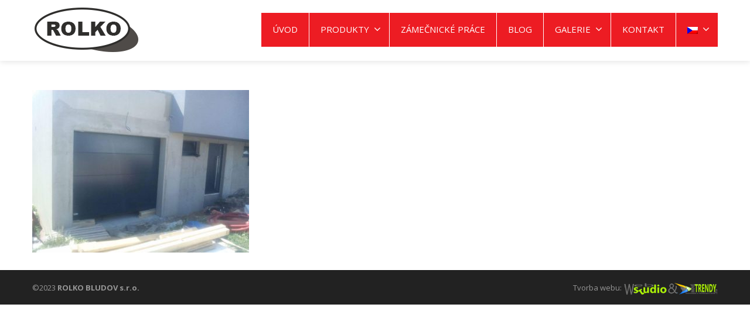

--- FILE ---
content_type: text/html; charset=UTF-8
request_url: https://vrata-zaluzie-rolko.cz/galerie/attachment/rolko_vrata_zaluzie135/
body_size: 4460
content:
<!DOCTYPE html>
<!--[if IE 9]>         <html class="no-js html-loading wf-active ie modern-browser ie9 lt-ie10 responsive" lang="cs-CZ"> <![endif]-->
<!--[if gt IE 9]><!--> <html class="no-js html-loading wf-active modern-browser responsive" lang="cs-CZ"> <!--<![endif]-->
<head>
<meta charset="UTF-8">
<meta name="viewport" content="width=device-width, maximum-scale=1.0, minimum-scale=1.0">
<title itemprop="name">ROLKO, vrata, brány, žaluzie, kovovýroba | ROLKO_vrata_zaluzie135</title>
<!-- W3TC-include-js-head -->
<!--[if IE 8]> 
<meta http-equiv="X-UA-Compatible" content="IE=edge,chrome=1">
<![endif]-->
<link rel='dns-prefetch' href='//s.w.org' />
<link rel="alternate" type="application/rss+xml" title="ROLKO, vrata, brány, žaluzie, kovovýroba &raquo; RSS zdroj" href="https://vrata-zaluzie-rolko.cz/feed/" />
<link rel="alternate" type="application/rss+xml" title="ROLKO, vrata, brány, žaluzie, kovovýroba &raquo; RSS komentářů" href="https://vrata-zaluzie-rolko.cz/comments/feed/" />
<!-- <link rel='stylesheet' id='nt-css-css'  href='https://vrata-zaluzie-rolko.cz/obsah/themes/novetrendy/lib/css/style.css' type='text/css' media='all' /> -->
<!-- <link rel='stylesheet' id='theme-frontend-style-css'  href='https://vrata-zaluzie-rolko.cz/obsah/themes/novetrendy/lib/css/style.min.css' type='text/css' media='all' /> -->
<!-- <link rel='stylesheet' id='theme-child-frontend-style-css'  href='https://vrata-zaluzie-rolko.cz/obsah/themes/rolko/style.css' type='text/css' media='all' /> -->
<!-- <link rel='stylesheet' id='theme-bootstrap-responsive-1170-css'  href='https://vrata-zaluzie-rolko.cz/obsah/themes/novetrendy/lib/css/bootstrap-responsive-1170.min.css' type='text/css' media='all' /> -->
<link rel="stylesheet" type="text/css" href="//vrata-zaluzie-rolko.cz/obsah/cache/wpfc-minified/77ae0ae17b80eed1d0f51d6219650b85/1679327610index.css" media="all"/>
<link rel='stylesheet' id='open-sans-300-300italic-regular-italic-600-600italic-700-700italic-800-800italic-latin-ext-vietnamese-greek-cyrillic-ext-greek-ext-latin-cyrillic-css'  href='//fonts.googleapis.com/css?family=Open+Sans%3A300%2C300italic%2Cregular%2Citalic%2C600%2C600italic%2C700%2C700italic%2C800%2C800italic%3Alatin-ext%2Cvietnamese%2Cgreek%2Ccyrillic-ext%2Cgreek-ext%2Clatin%2Ccyrillic&#038;ver=2.7.7' type='text/css' media='all' />
<!-- <link rel='stylesheet' id='theme-fontawesome-css'  href='https://vrata-zaluzie-rolko.cz/obsah/themes/novetrendy/includes/modules/module.fontawesome/source/css/font-awesome.min.css' type='text/css' media='all' /> -->
<!-- <link rel='stylesheet' id='theme-icomoon-css'  href='https://vrata-zaluzie-rolko.cz/obsah/themes/novetrendy/includes/modules/module.icomoon/source/css/icomoon.css' type='text/css' media='all' /> -->
<!-- <link rel='stylesheet' id='theme-skin' href='https://vrata-zaluzie-rolko.cz/obsah/soubory/2018/02/RED_2825469f4efa2029da3e3249d4e4f479.css?VNPekrvJv4' type='text/css' media='all'/> -->
<link rel="stylesheet" type="text/css" href="//vrata-zaluzie-rolko.cz/obsah/cache/wpfc-minified/8e002de37f7cb7104571bdfec7be51f6/1679327608index.css" media="all"/>
<script type='text/javascript'>
/* <![CDATA[ */
var CloudFwOp = {"themeurl":"https:\/\/vrata-zaluzie-rolko.cz\/obsah\/themes\/novetrendy","ajaxUrl":"https:\/\/vrata-zaluzie-rolko.cz\/wp-admin\/admin-ajax.php?lang=cs","device":"widescreen","RTL":false,"SSL":true,"protocol":"https","responsive":true,"lang":"cs-CZ","sticky_header":true,"header_overlapping":false,"navigation_event":"hover","sticky_header_offset":-234,"nav_hover_delay":"10","uniform_elements":true,"disable_prettyphoto_on_mobile":false,"text_close":"Zav\u0159\u00edt","gallery_overlay_opacity":"90"};
/* ]]> */
</script>
<script type='text/javascript' src='https://vrata-zaluzie-rolko.cz/wp-includes/js/jquery/jquery.js'></script>
<script type='text/javascript' src='https://vrata-zaluzie-rolko.cz/wp-includes/js/jquery/jquery-migrate.min.js'></script>
<link rel='https://api.w.org/' href='https://vrata-zaluzie-rolko.cz/wp-json/' />
<link rel="EditURI" type="application/rsd+xml" title="RSD" href="https://vrata-zaluzie-rolko.cz/xmlrpc.php?rsd" />
<link rel="wlwmanifest" type="application/wlwmanifest+xml" href="https://vrata-zaluzie-rolko.cz/wp-includes/wlwmanifest.xml" /> 
<link rel='shortlink' href='https://vrata-zaluzie-rolko.cz/?p=259' />
<style type="text/css">
.qtranxs_flag_cs {background-image: url(https://vrata-zaluzie-rolko.cz/obsah/moduly/qtranslate-x/flags/); background-repeat: no-repeat;}
.qtranxs_flag_en {background-image: url(https://vrata-zaluzie-rolko.cz/obsah/moduly/qtranslate-x/flags/gb.png); background-repeat: no-repeat;}
</style>
<link hreflang="cs" href="https://vrata-zaluzie-rolko.cz/cs/galerie/attachment/rolko_vrata_zaluzie135/" rel="alternate" />
<link hreflang="en" href="https://vrata-zaluzie-rolko.cz/en/galerie/attachment/rolko_vrata_zaluzie135/" rel="alternate" />
<link hreflang="x-default" href="https://vrata-zaluzie-rolko.cz/galerie/attachment/rolko_vrata_zaluzie135/" rel="alternate" />
<link rel="shortcut icon" href="https://vrata-zaluzie-rolko.cz/obsah/soubory/2018/02/favicon.png" />
<link rel="apple-touch-icon" href="https://vrata-zaluzie-rolko.cz/obsah/soubory/2018/02/57.png" />
<link rel="apple-touch-icon" sizes="114x114" href="https://vrata-zaluzie-rolko.cz/obsah/soubory/2018/02/114.png" />
<link rel="apple-touch-icon" sizes="72x72" href="https://vrata-zaluzie-rolko.cz/obsah/soubory/2018/02/72.png" />
<link rel="apple-touch-icon" sizes="144x144" href="https://vrata-zaluzie-rolko.cz/obsah/soubory/2018/02/144.png" />
<style id="dynamic-css" type="text/css">@media ( min-width: 979px ) { .modern-browser #header-container.stuck #logo img {height: 92px;  margin-top: 0px !important;  margin-bottom: 0px !important;}  }</style>
</head>
<body class="attachment attachment-template-default single single-attachment postid-259 attachmentid-259 attachment-jpeg run layout--fullwidth ui--side-panel-position-right ui--mobile-navigation-style-default">
<div id="side-panel-pusher">
<div id="main-container">
<div id="page-wrap">
<header id="page-header" class="clearfix">
<div id="header-container" class="header-style-1 logo-position-left navigation-position-right sticky-logo-position-left sticky-navigation-position-right no-stuck clearfix"  data-responsive="{&quot;css&quot;:{&quot;padding-bottom&quot;:{&quot;phone&quot;:0,&quot;tablet&quot;:30,&quot;widescreen&quot;:0}}}">
<div id="header-container-background"></div>
<div class="container relative">
<div id="logo">
<a href="https://vrata-zaluzie-rolko.cz">
<img  id="logo-desktop" class="visible-desktop " src="https://vrata-zaluzie-rolko.cz/obsah/soubory/2018/02/rolko_logo.png" data-at2x="https://vrata-zaluzie-rolko.cz/obsah/soubory/2018/02/rolko_logo.png" alt="ROLKO, vrata, brány, žaluzie, kovovýroba" style="margin-top: 10px;  margin-bottom: 10px;"/>
<img  id="logo-tablet" class="visible-tablet " src="https://vrata-zaluzie-rolko.cz/obsah/soubory/2018/02/rolko_logo.png" data-at2x="https://vrata-zaluzie-rolko.cz/obsah/soubory/2018/02/rolko_logo.png" alt="ROLKO, vrata, brány, žaluzie, kovovýroba" style="margin-top: 40px;  margin-bottom: 30px;"/>
<img  id="logo-phone" class="visible-phone " src="https://vrata-zaluzie-rolko.cz/obsah/soubory/2018/02/rolko_logo.png" data-at2x="https://vrata-zaluzie-rolko.cz/obsah/soubory/2018/02/rolko_logo.png" alt="ROLKO, vrata, brány, žaluzie, kovovýroba" style="margin-top: 20px;  margin-bottom: 20px;"/>						</a>
<div id="header-navigation-toggle" class="visible-phone ">
<a href="javascript:;"><i class="fontawesome-align-justify ui--caret"></i><span class="header-navigation-toogle-text">MENU</span></a>
</div>
</div><!-- /#logo -->
<nav id="navigation" class="without-navigation-holder ui-row">
<ul id="header-navigation" class="sf-menu clearfix unstyled-all"><li id="menu-item-32" class="menu-item menu-item-type-post_type menu-item-object-page menu-item-home level-0 top-level-item to-right"><a href="https://vrata-zaluzie-rolko.cz/">ÚVOD</a></li>
<li id="menu-item-25" class="menu-item menu-item-type-post_type menu-item-object-page menu-item-has-children level-0 top-level-item has-child fallout to-right"><a href="https://vrata-zaluzie-rolko.cz/produkty/">PRODUKTY<i class="ui--caret fontawesome-angle-down px18"></i></a>
<ul class="sub-menu">
<li id="menu-item-362" class="menu-item menu-item-type-post_type menu-item-object-page menu-item-has-children level-1 sub-level-item has-child link-disabled to-right"><a>INTERIÉROVÉ STÍNĚNÍ<i class="ui--caret fontawesome-angle-right px18"></i></a>
<ul class="sub-menu">
<li id="menu-item-345" class="menu-item menu-item-type-post_type menu-item-object-page level-2 sub-level-item to-right"><a href="https://vrata-zaluzie-rolko.cz/produkty/interierove-stineni/horizontalni-zaluzie/">HORIZONTÁLNÍ ŽALUZIE</a></li>
<li id="menu-item-352" class="menu-item menu-item-type-post_type menu-item-object-page level-2 sub-level-item to-right"><a href="https://vrata-zaluzie-rolko.cz/produkty/interierove-stineni/vertikalni-zaluzie/">VERTIKÁLNÍ ŽALUZIE</a></li>
<li id="menu-item-30" class="menu-item menu-item-type-post_type menu-item-object-page level-2 sub-level-item to-right"><a href="https://vrata-zaluzie-rolko.cz/produkty/interierove-stineni/textilni-roletky/">TEXTILNÍ ROLETKY</a></li>
<li id="menu-item-371" class="menu-item menu-item-type-post_type menu-item-object-page level-2 sub-level-item to-right"><a href="https://vrata-zaluzie-rolko.cz/produkty/interierove-stineni/textilni-roletky-den-noc/">TEXTILNÍ ROLETKY DEN/NOC</a></li>
</ul>
</li>
<li id="menu-item-29" class="menu-item menu-item-type-post_type menu-item-object-page level-1 sub-level-item to-right"><a href="https://vrata-zaluzie-rolko.cz/produkty/site-proti-hmyzu/">SÍTĚ PROTI HMYZU</a></li>
<li id="menu-item-27" class="menu-item menu-item-type-post_type menu-item-object-page menu-item-has-children level-1 sub-level-item has-child to-right"><a href="https://vrata-zaluzie-rolko.cz/produkty/parapety/">PARAPETY<i class="ui--caret fontawesome-angle-right px18"></i></a>
<ul class="sub-menu">
<li id="menu-item-106" class="menu-item menu-item-type-custom menu-item-object-custom level-2 sub-level-item to-right"><a href="/produkty/parapety/#to:vdtd&amp;offset:-150">VNITŘNÍ PARAPETY DTD</a></li>
<li id="menu-item-107" class="menu-item menu-item-type-custom menu-item-object-custom level-2 sub-level-item to-right"><a href="/produkty/parapety/#to:vpvc&amp;offset:-150">VNITŘNÍ PARAPETY PVC</a></li>
<li id="menu-item-108" class="menu-item menu-item-type-custom menu-item-object-custom level-2 sub-level-item to-right"><a href="/produkty/parapety/#to:outpozink&amp;offset:-150">VENKOVNÍ PARAPETY POZINKOVÝ PLECH</a></li>
<li id="menu-item-109" class="menu-item menu-item-type-custom menu-item-object-custom level-2 sub-level-item to-right"><a href="/produkty/parapety/#to:outazal&amp;offset:-150">PARAPETOVÉ DESKY &#8211;  VENKOVNÍ TAŽENÝ HLINÍKOVÝ PARAPET</a></li>
<li id="menu-item-110" class="menu-item menu-item-type-custom menu-item-object-custom level-2 sub-level-item to-right"><a href="/produkty/parapety/#to:ouohal&amp;offset:-150">PARAPETOVÉ DESKY &#8211;  VENKOVNÍ OHÝBANÝ HLINÍKOVÝ PARAPET</a></li>
</ul>
</li>
<li id="menu-item-26" class="menu-item menu-item-type-post_type menu-item-object-page menu-item-has-children level-1 sub-level-item has-child to-right"><a href="https://vrata-zaluzie-rolko.cz/produkty/garazova-vrata/">GARÁŽOVÁ VRATA<i class="ui--caret fontawesome-angle-right px18"></i></a>
<ul class="sub-menu">
<li id="menu-item-118" class="menu-item menu-item-type-custom menu-item-object-custom level-2 sub-level-item to-right"><a href="/produkty/garazova-vrata/#to:lamela&amp;offset:-150">GARÁŽOVÁ VRATA DESIGN LAMELA</a></li>
<li id="menu-item-119" class="menu-item menu-item-type-custom menu-item-object-custom level-2 sub-level-item to-right"><a href="/produkty/garazova-vrata/#to:kazeta&amp;offset:-150">GARÁŽOVÁ VRATA DESIGN KAZETA</a></li>
<li id="menu-item-120" class="menu-item menu-item-type-custom menu-item-object-custom level-2 sub-level-item to-right"><a href="/produkty/garazova-vrata/#to:drazka&amp;offset:-150">GARÁŽOVÁ VRATA DESIGN DRÁŽKA</a></li>
<li id="menu-item-121" class="menu-item menu-item-type-custom menu-item-object-custom level-2 sub-level-item to-right"><a href="/produkty/garazova-vrata/#to:hladky&amp;offset:-150">GARÁŽOVÁ VRATA DESIGN HLADKÝ</a></li>
<li id="menu-item-122" class="menu-item menu-item-type-custom menu-item-object-custom level-2 sub-level-item to-right"><a href="/produkty/garazova-vrata/#to:vprofil&amp;offset:-150">GARÁŽOVÁ VRATA V-PROFIL DESIGN</a></li>
</ul>
</li>
<li id="menu-item-72" class="menu-item menu-item-type-post_type menu-item-object-page menu-item-has-children level-1 sub-level-item has-child link-disabled to-right"><a>VENKOVNÍ STÍNĚNÍ<i class="ui--caret fontawesome-angle-right px18"></i></a>
<ul class="sub-menu">
<li id="menu-item-315" class="menu-item menu-item-type-post_type menu-item-object-page level-2 sub-level-item to-right"><a href="https://vrata-zaluzie-rolko.cz/produkty/venkovni-stineni/venkovni-zaluzie/">VENKOVNÍ ŽALUZIE</a></li>
<li id="menu-item-325" class="menu-item menu-item-type-post_type menu-item-object-page level-2 sub-level-item to-right"><a href="https://vrata-zaluzie-rolko.cz/produkty/venkovni-stineni/venkovni-rolety/">VENKOVNÍ ROLETY</a></li>
<li id="menu-item-337" class="menu-item menu-item-type-post_type menu-item-object-page level-2 sub-level-item to-right"><a href="https://vrata-zaluzie-rolko.cz/produkty/venkovni-stineni/markyzy-vysuvne/">MARKÝZY VÝSUVNÉ</a></li>
<li id="menu-item-1378" class="menu-item menu-item-type-post_type menu-item-object-page level-2 sub-level-item to-right"><a href="https://vrata-zaluzie-rolko.cz/produkty/venkovni-stineni/fasadni-markyzy/">MARKÝZY FASÁDNÍ</a></li>
</ul>
</li>
</ul>
</li>
<li id="menu-item-33" class="menu-item menu-item-type-post_type menu-item-object-page level-0 top-level-item to-right"><a href="https://vrata-zaluzie-rolko.cz/zamecnicke-prace/">ZÁMEČNICKÉ PRÁCE</a></li>
<li id="menu-item-1405" class="menu-item menu-item-type-taxonomy menu-item-object-category level-0 top-level-item to-right"><a href="https://vrata-zaluzie-rolko.cz/kategorie/blog/">BLOG</a></li>
<li id="menu-item-307" class="menu-item menu-item-type-post_type menu-item-object-page menu-item-has-children level-0 top-level-item has-child fallout to-right"><a href="https://vrata-zaluzie-rolko.cz/galerie/">GALERIE<i class="ui--caret fontawesome-angle-down px18"></i></a>
<ul class="sub-menu">
<li id="menu-item-381" class="menu-item menu-item-type-post_type menu-item-object-page level-1 sub-level-item to-right"><a href="https://vrata-zaluzie-rolko.cz/galerie/galerie-venkovni-zaluzie-a-rolety/">GALERIE – VENKOVNÍ ŽALUZIE A ROLETY</a></li>
<li id="menu-item-374" class="menu-item menu-item-type-post_type menu-item-object-page level-1 sub-level-item to-right"><a href="https://vrata-zaluzie-rolko.cz/galerie/garazova-vrata/">GALERIE – GARÁŽOVÁ VRATA</a></li>
<li id="menu-item-376" class="menu-item menu-item-type-post_type menu-item-object-page level-1 sub-level-item to-right"><a href="https://vrata-zaluzie-rolko.cz/galerie/galerie-markyzy/">GALERIE – MARKÝZY</a></li>
<li id="menu-item-378" class="menu-item menu-item-type-post_type menu-item-object-page level-1 sub-level-item to-right"><a href="https://vrata-zaluzie-rolko.cz/galerie/galerie-zamecnicke-prace/">GALERIE – ZÁMEČNICKÉ PRÁCE</a></li>
<li id="menu-item-383" class="menu-item menu-item-type-post_type menu-item-object-page level-1 sub-level-item to-right"><a href="https://vrata-zaluzie-rolko.cz/galerie/galerie-ostatni/">GALERIE – OSTATNÍ</a></li>
</ul>
</li>
<li id="menu-item-24" class="menu-item menu-item-type-post_type menu-item-object-page level-0 top-level-item to-right"><a href="https://vrata-zaluzie-rolko.cz/kontakt/">KONTAKT</a></li>
<li id="menu-item-39" class="qtranxs-lang-menu qtranxs-lang-menu-cs menu-item menu-item-type-custom menu-item-object-custom menu-item-has-children level-0 top-level-item has-child fallout to-right"><a title="Čeština" href="#"><img src="https://vrata-zaluzie-rolko.cz/obsah/moduly/qtranslate-x/flags/cz.png" alt="Čeština" /><i class="ui--caret fontawesome-angle-down px18"></i></a>
<ul class="sub-menu">
<li id="menu-item-1406" class="qtranxs-lang-menu-item qtranxs-lang-menu-item-cs menu-item menu-item-type-custom menu-item-object-custom level-1 sub-level-item to-right"><a title="Čeština" href="https://vrata-zaluzie-rolko.cz/cs/galerie/attachment/rolko_vrata_zaluzie135/"><img src="https://vrata-zaluzie-rolko.cz/obsah/moduly/qtranslate-x/flags/cz.png" alt="Čeština" />&nbsp;Čeština</a></li>
<li id="menu-item-1407" class="qtranxs-lang-menu-item qtranxs-lang-menu-item-en menu-item menu-item-type-custom menu-item-object-custom level-1 sub-level-item to-right"><a title="English" href="https://vrata-zaluzie-rolko.cz/en/galerie/attachment/rolko_vrata_zaluzie135/"><img src="https://vrata-zaluzie-rolko.cz/obsah/moduly/qtranslate-x/flags/gb.png" alt="English" />&nbsp;English</a></li>
</ul>
</li>
</ul>							</nav><!-- /nav#navigation -->
</div>
</div><!-- /#header-container -->
</header>
<div id="page-content" class="no-sidebar-layout"><div class="container"><div id="the-content" >
<p class="attachment"><a href='https://vrata-zaluzie-rolko.cz/obsah/soubory/2018/02/ROLKO_vrata_zaluzie135.jpg'><img width="370" height="278" src="https://vrata-zaluzie-rolko.cz/obsah/soubory/2018/02/ROLKO_vrata_zaluzie135-370x278.jpg" class="attachment-medium size-medium" alt="" srcset="https://vrata-zaluzie-rolko.cz/obsah/soubory/2018/02/ROLKO_vrata_zaluzie135-370x278.jpg 370w, https://vrata-zaluzie-rolko.cz/obsah/soubory/2018/02/ROLKO_vrata_zaluzie135-170x128.jpg 170w, https://vrata-zaluzie-rolko.cz/obsah/soubory/2018/02/ROLKO_vrata_zaluzie135-768x576.jpg 768w, https://vrata-zaluzie-rolko.cz/obsah/soubory/2018/02/ROLKO_vrata_zaluzie135.jpg 1170w" sizes="(max-width: 370px) 100vw, 370px" /></a></p>

</div></div><!-- /.container --></div><!-- /#page-content -->
<footer class="ui-dark">
<div id="footer-bottom" class="layout--centered">
<div class="container">
<div id="footer-texts" class=""><div style="float: left">©2023 <strong>ROLKO BLUDOV s.r.o.</strong></div> 
<div style="float:right">Tvorba webu: <a href="http://webstudionovetrendy.eu/" target="_blank"><img src="/obsah/themes/novetrendy/lib/images/web-studionovetrendy.png" alt="Webstudio Nové Trendy.eu - Tvorba webových stránek, eshopů, SEO optimalizace, UX optimalizace, zpravodajský portál, marketing ..." title="Webstudio Nové Trendy.eu - (+420) 736 635 842. Tvorba webových stránek, eshopů, SEO optimalizace, UX optimalizace, zpravodajský portál, marketing ..." width="161" height="20"></a></div></div>
</div>
</div>
</footer>
</div><!-- /#page-wrap -->
</div><!-- /#main-container -->
</div><!-- /#side-panel-pusher -->
<script type="text/javascript">
jQuery(document).ready(function() {
if ( jQuery.isFunction(jQuery.fn.UItoTop) ) {
jQuery().UItoTop({
text: '<i class="fontawesome-angle-up px24"></i>',
min: 200,
inDelay:600,
outDelay:400,
scrollSpeed: 500,
containerID: 'toTop',
className: 'btn btn-dark',
containerHoverID: 'toTopHover',
});
}
});
</script>
<script type='text/javascript' src='https://vrata-zaluzie-rolko.cz/obsah/themes/novetrendy/lib/js/app.min.js'></script>
<script type='text/javascript' src='https://vrata-zaluzie-rolko.cz/obsah/themes/novetrendy/includes/modules/module.to_top/source/to_top.js'></script>
<script type='text/javascript' src='https://vrata-zaluzie-rolko.cz/obsah/moduly/cryptx/js/cryptx.min.js'></script>
<script type='text/javascript' src='https://vrata-zaluzie-rolko.cz/obsah/themes/novetrendy/lib/js/jquery-smoothscroll.min.js'></script>
</body>
</html><!-- /This page took 0.427530 seconds to load. --><!-- Memory use: 9,672,152 bytes --><!-- WP Fastest Cache file was created in 0.60703706741333 seconds, on 04-04-23 9:14:36 -->

--- FILE ---
content_type: application/javascript
request_url: https://vrata-zaluzie-rolko.cz/obsah/themes/novetrendy/lib/js/jquery-smoothscroll.min.js
body_size: 2586
content:
/*!
 * Envision
 * 
 * @version 2.7.7
 * 
 * @author Wptation
 * @link http://envision.wptation.com/
 * @license ThemeForest Split Licence
 * @copyright 2017
 */
function initTest(){var a=!1;if(document.URL.indexOf("google.com/reader/view")>-1&&(a=!0),options.excluded){var b=options.excluded.split(/[,\n] ?/);b.push("mail.google.com");for(var c=b.length;c--;)if(document.URL.indexOf(b[c])>-1){observer&&observer.disconnect(),removeEvent("mousewheel",wheel),a=!0,isExcluded=!0;break}}a&&removeEvent("keydown",keydown),options.keyboardSupport&&!a&&addEvent("keydown",keydown)}function init(){if(document.body){var a=document.body,b=document.documentElement,c=window.innerHeight,d=a.scrollHeight;if(root=document.compatMode.indexOf("CSS")>=0?b:a,activeElement=a,initTest(),initDone=!0,top!=self)isFrame=!0;else if(d>c&&(a.offsetHeight<=c||b.offsetHeight<=c)){var e=!1,f=function(){e||b.scrollHeight==document.height||(e=!0,setTimeout(function(){b.style.height=document.height+"px",e=!1},500))};b.style.height="auto",setTimeout(f,10);var g={attributes:!0,childList:!0,characterData:!1};if(observer=new MutationObserver(f),observer.observe(a,g),root.offsetHeight<=c){var h=document.createElement("div");h.style.clear="both",a.appendChild(h)}}if(document.URL.indexOf("mail.google.com")>-1){var i=document.createElement("style");i.innerHTML=".iu { visibility: hidden }",(document.getElementsByTagName("head")[0]||b).appendChild(i)}else if(document.URL.indexOf("www.facebook.com")>-1){var j=document.getElementById("home_stream");j&&(j.style.webkitTransform="translateZ(0)")}options.fixedBackground||isExcluded||(a.style.backgroundAttachment="scroll",b.style.backgroundAttachment="scroll")}}function scrollArray(a,b,c,d){if(d||(d=1e3),directionCheck(b,c),1!=options.accelerationMax){var e=+new Date,f=e-lastScroll;if(f<options.accelerationDelta){var g=(1+30/f)/2;g>1&&(g=Math.min(g,options.accelerationMax),b*=g,c*=g)}lastScroll=+new Date}if(que.push({x:b,y:c,lastX:b<0?.99:-.99,lastY:c<0?.99:-.99,start:+new Date}),!pending){var h=a===document.body,i=function(e){for(var f=+new Date,g=0,j=0,k=0;k<que.length;k++){var l=que[k],m=f-l.start,n=m>=options.animationTime,o=n?1:m/options.animationTime;options.pulseAlgorithm&&(o=pulse(o));var p=l.x*o-l.lastX>>0,q=l.y*o-l.lastY>>0;g+=p,j+=q,l.lastX+=p,l.lastY+=q,n&&(que.splice(k,1),k--)}h?window.scrollBy(g,j):(g&&(a.scrollLeft+=g),j&&(a.scrollTop+=j)),b||c||(que=[]),que.length?requestFrame(i,a,d/options.frameRate+1):pending=!1};requestFrame(i,a,0),pending=!0}}function wheel(a){initDone||init();var b=a.target,c=overflowingAncestor(b);if(!c||a.defaultPrevented||isNodeName(activeElement,"embed")||isNodeName(b,"embed")&&/\.pdf/i.test(b.src))return!0;var d=a.wheelDeltaX||0,e=a.wheelDeltaY||0;if(d||e||(e=a.wheelDelta||0),!options.touchpadSupport&&isTouchpad(e))return!0;Math.abs(d)>1.2&&(d*=options.stepSize/120),Math.abs(e)>1.2&&(e*=options.stepSize/120),scrollArray(c,-d,-e),a.preventDefault()}function keydown(a){var b=a.target,c=a.ctrlKey||a.altKey||a.metaKey||a.shiftKey&&a.keyCode!==key.spacebar;if(/input|textarea|select|embed/i.test(b.nodeName)||b.isContentEditable||a.defaultPrevented||c)return!0;if(isNodeName(b,"button")&&a.keyCode===key.spacebar)return!0;var d,e=0,f=0,g=overflowingAncestor(activeElement),h=g.clientHeight;switch(g==document.body&&(h=window.innerHeight),a.keyCode){case key.up:f=-options.arrowScroll;break;case key.down:f=options.arrowScroll;break;case key.spacebar:d=a.shiftKey?1:-1,f=-d*h*.9;break;case key.pageup:f=.9*-h;break;case key.pagedown:f=.9*h;break;case key.home:f=-g.scrollTop;break;case key.end:var i=g.scrollHeight-g.scrollTop-h;f=i>0?i+10:0;break;case key.left:e=-options.arrowScroll;break;case key.right:e=options.arrowScroll;break;default:return!0}scrollArray(g,e,f),a.preventDefault()}function mousedown(a){activeElement=a.target}function setCache(a,b){for(var c=a.length;c--;)cache[uniqueID(a[c])]=b;return b}function overflowingAncestor(a){var b=[],c=root.scrollHeight;do{var d=cache[uniqueID(a)];if(d)return setCache(b,d);if(b.push(a),c===a.scrollHeight){if(!isFrame||root.clientHeight+10<c)return setCache(b,document.body)}else if(a.clientHeight+10<a.scrollHeight&&(overflow=getComputedStyle(a,"").getPropertyValue("overflow-y"),"scroll"===overflow||"auto"===overflow))return setCache(b,a)}while(a=a.parentNode)}function addEvent(a,b,c){window.addEventListener(a,b,c||!1)}function removeEvent(a,b,c){window.removeEventListener(a,b,c||!1)}function isNodeName(a,b){return(a.nodeName||"").toLowerCase()===b.toLowerCase()}function directionCheck(a,b){a=a>0?1:-1,b=b>0?1:-1,direction.x===a&&direction.y===b||(direction.x=a,direction.y=b,que=[],lastScroll=0)}function isTouchpad(a){if(a){a=Math.abs(a),deltaBuffer.push(a),deltaBuffer.shift(),clearTimeout(deltaBufferTimer);var b=deltaBuffer[0]==deltaBuffer[1]&&deltaBuffer[1]==deltaBuffer[2],c=isDivisible(deltaBuffer[0],120)&&isDivisible(deltaBuffer[1],120)&&isDivisible(deltaBuffer[2],120);return!(b||c)}}function isDivisible(a,b){return Math.floor(a/b)==a/b}function pulse_(a){var b,c,d;return a*=options.pulseScale,a<1?b=a-(1-Math.exp(-a)):(c=Math.exp(-1),a-=1,d=1-Math.exp(-a),b=c+d*(1-c)),b*options.pulseNormalize}function pulse(a){return a>=1?1:a<=0?0:(1==options.pulseNormalize&&(options.pulseNormalize/=pulse_(1)),pulse_(a))}var defaultOptions={frameRate:150,animationTime:400,stepSize:130,pulseAlgorithm:!0,pulseScale:8,pulseNormalize:1,accelerationDelta:20,accelerationMax:1,keyboardSupport:!0,arrowScroll:50,touchpadSupport:!0,fixedBackground:!0,excluded:""},options=defaultOptions,isExcluded=!1,isFrame=!1,direction={x:0,y:0},initDone=!1,root=document.documentElement,activeElement,observer,deltaBuffer=[120,120,120],key={left:37,up:38,right:39,down:40,spacebar:32,pageup:33,pagedown:34,end:35,home:36},que=[],pending=!1,lastScroll=+new Date,cache={};setInterval(function(){cache={}},1e4);var uniqueID=function(){var a=0;return function(b){return b.uniqueID||(b.uniqueID=a++)}}(),deltaBufferTimer,requestFrame=function(){return window.requestAnimationFrame||window.webkitRequestAnimationFrame||function(a,b,c){window.setTimeout(a,c||1e3/60)}}(),MutationObserver=window.MutationObserver||window.WebKitMutationObserver;addEvent("mousedown",mousedown),addEvent("mousewheel",wheel),addEvent("load",init);

--- FILE ---
content_type: application/javascript
request_url: https://vrata-zaluzie-rolko.cz/obsah/themes/novetrendy/lib/js/app.min.js
body_size: 31409
content:
/*!
 * Envision
 * 
 * @version 2.7.7
 * 
 * @author Wptation
 * @link http://envision.wptation.com/
 * @license ThemeForest Split Licence
 * @copyright 2017
 */
function cloudFwGetViewportWidth(){"use strict";var a=null;return null!==window.screen&&(a=window.screen.availWidth),null!==window.innerWidth&&(a=window.innerWidth),null!==document.body&&(a=document.body.clientWidth),a}function detectDeviceViaPageWidth(){"use strict";var a;return a=Modernizr.mq("only all and (max-width: 767px)")?"phone":Modernizr.mq("only all and (min-width: 768px) and (max-width: 979px)")?"tablet":"widescreen",CloudFwOp.responsive||(a="widescreen"),a}jQuery.noConflict(),window.Modernizr=function(a,b,c){function d(a){t.cssText=a}function e(a,b){return d(x.join(a+";")+(b||""))}function f(a,b){return typeof a===b}function g(a,b){return!!~(""+a).indexOf(b)}function h(a,b){for(var d in a){var e=a[d];if(!g(e,"-")&&t[e]!==c)return"pfx"!=b||e}return!1}function i(a,b,d){for(var e in a){var g=b[a[e]];if(g!==c)return!1===d?a[e]:f(g,"function")?g.bind(d||b):g}return!1}function j(a,b,c){var d=a.charAt(0).toUpperCase()+a.slice(1),e=(a+" "+z.join(d+" ")+d).split(" ");return f(b,"string")||f(b,"undefined")?h(e,b):(e=(a+" "+A.join(d+" ")+d).split(" "),i(e,b,c))}function k(){o.input=function(c){for(var d=0,e=c.length;d<e;d++)E[c[d]]=c[d]in u;return E.list&&(E.list=!!b.createElement("datalist")&&!!a.HTMLDataListElement),E}("autocomplete autofocus list placeholder max min multiple pattern required step".split(" ")),o.inputtypes=function(a){for(var d,e,f,g=0,h=a.length;g<h;g++)u.setAttribute("type",e=a[g]),d="text"!==u.type,d&&(u.value=v,u.style.cssText="position:absolute;visibility:hidden;",/^range$/.test(e)&&u.style.WebkitAppearance!==c?(q.appendChild(u),f=b.defaultView,d=f.getComputedStyle&&"textfield"!==f.getComputedStyle(u,null).WebkitAppearance&&0!==u.offsetHeight,q.removeChild(u)):/^(search|tel)$/.test(e)||(d=/^(url|email)$/.test(e)?u.checkValidity&&!1===u.checkValidity():u.value!=v)),D[a[g]]=!!d;return D}("search tel url email datetime date month week time datetime-local number range color".split(" "))}var l,m,n="2.6.2",o={},p=!0,q=b.documentElement,r="modernizr",s=b.createElement(r),t=s.style,u=b.createElement("input"),v=":)",w={}.toString,x=" -webkit- -moz- -o- -ms- ".split(" "),y="Webkit Moz O ms",z=y.split(" "),A=y.toLowerCase().split(" "),B={svg:"http://www.w3.org/2000/svg"},C={},D={},E={},F=[],G=F.slice,H=function(a,c,d,e){var f,g,h,i,j=b.createElement("div"),k=b.body,l=k||b.createElement("body");if(parseInt(d,10))for(;d--;)h=b.createElement("div"),h.id=e?e[d]:r+(d+1),j.appendChild(h);return f=["&#173;",'<style id="s',r,'">',a,"</style>"].join(""),j.id=r,(k?j:l).innerHTML+=f,l.appendChild(j),k||(l.style.background="",l.style.overflow="hidden",i=q.style.overflow,q.style.overflow="hidden",q.appendChild(l)),g=c(j,a),k?j.parentNode.removeChild(j):(l.parentNode.removeChild(l),q.style.overflow=i),!!g},I=function(b){var c=a.matchMedia||a.msMatchMedia;if(c)return c(b).matches;var d;return H("@media "+b+" { #"+r+" { position: absolute; } }",function(b){d="absolute"==(a.getComputedStyle?getComputedStyle(b,null):b.currentStyle).position}),d},J=function(){function a(a,e){e=e||b.createElement(d[a]||"div"),a="on"+a;var g=a in e;return g||(e.setAttribute||(e=b.createElement("div")),e.setAttribute&&e.removeAttribute&&(e.setAttribute(a,""),g=f(e[a],"function"),f(e[a],"undefined")||(e[a]=c),e.removeAttribute(a))),e=null,g}var d={select:"input",change:"input",submit:"form",reset:"form",error:"img",load:"img",abort:"img"};return a}(),K={}.hasOwnProperty;m=f(K,"undefined")||f(K.call,"undefined")?function(a,b){return b in a&&f(a.constructor.prototype[b],"undefined")}:function(a,b){return K.call(a,b)},Function.prototype.bind||(Function.prototype.bind=function(a){var b=this;if("function"!=typeof b)throw new TypeError;var c=G.call(arguments,1),d=function(){if(this instanceof d){var e=function(){};e.prototype=b.prototype;var f=new e,g=b.apply(f,c.concat(G.call(arguments)));return Object(g)===g?g:f}return b.apply(a,c.concat(G.call(arguments)))};return d}),C.flexbox=function(){return j("flexWrap")},C.canvas=function(){var a=b.createElement("canvas");return!!a.getContext&&!!a.getContext("2d")},C.canvastext=function(){return!!o.canvas&&!!f(b.createElement("canvas").getContext("2d").fillText,"function")},C.webgl=function(){return!!a.WebGLRenderingContext},C.touch=function(){var c;return"ontouchstart"in a||a.DocumentTouch&&b instanceof DocumentTouch?c=!0:H(["@media (",x.join("touch-enabled),("),r,")","{#modernizr{top:9px;position:absolute}}"].join(""),function(a){c=9===a.offsetTop}),c},C.geolocation=function(){return"geolocation"in navigator},C.postmessage=function(){return!!a.postMessage},C.websqldatabase=function(){return!!a.openDatabase},C.indexedDB=function(){return!!j("indexedDB",a)},C.hashchange=function(){return J("hashchange",a)&&(b.documentMode===c||b.documentMode>7)},C.history=function(){return!!a.history&&!!history.pushState},C.draganddrop=function(){var a=b.createElement("div");return"draggable"in a||"ondragstart"in a&&"ondrop"in a},C.websockets=function(){return"WebSocket"in a||"MozWebSocket"in a},C.rgba=function(){return d("background-color:rgba(150,255,150,.5)"),g(t.backgroundColor,"rgba")},C.hsla=function(){return d("background-color:hsla(120,40%,100%,.5)"),g(t.backgroundColor,"rgba")||g(t.backgroundColor,"hsla")},C.multiplebgs=function(){return d("background:url(https://),url(https://),red url(https://)"),/(url\s*\(.*?){3}/.test(t.background)},C.backgroundsize=function(){return j("backgroundSize")},C.borderimage=function(){return j("borderImage")},C.borderradius=function(){return j("borderRadius")},C.boxshadow=function(){return j("boxShadow")},C.textshadow=function(){return""===b.createElement("div").style.textShadow},C.opacity=function(){return e("opacity:.55"),/^0.55$/.test(t.opacity)},C.cssanimations=function(){return j("animationName")},C.csscolumns=function(){return j("columnCount")},C.cssgradients=function(){var a="background-image:";return d((a+"-webkit- ".split(" ").join("gradient(linear,left top,right bottom,from(#9f9),to(white));"+a)+x.join("linear-gradient(left top,#9f9, white);"+a)).slice(0,-a.length)),g(t.backgroundImage,"gradient")},C.cssreflections=function(){return j("boxReflect")},C.csstransforms=function(){return!!j("transform")},C.csstransforms3d=function(){var a=!!j("perspective");return a&&"webkitPerspective"in q.style&&H("@media (transform-3d),(-webkit-transform-3d){#modernizr{left:9px;position:absolute;height:3px;}}",function(b,c){a=9===b.offsetLeft&&3===b.offsetHeight}),a},C.csstransitions=function(){return j("transition")},C.fontface=function(){var a;return H('@font-face {font-family:"font";src:url("https://")}',function(c,d){var e=b.getElementById("smodernizr"),f=e.sheet||e.styleSheet,g=f?f.cssRules&&f.cssRules[0]?f.cssRules[0].cssText:f.cssText||"":"";a=/src/i.test(g)&&0===g.indexOf(d.split(" ")[0])}),a},C.generatedcontent=function(){var a;return H(["#",r,"{font:0/0 a}#",r,':after{content:"',v,'";visibility:hidden;font:3px/1 a}'].join(""),function(b){a=b.offsetHeight>=3}),a},C.video=function(){var a=b.createElement("video"),c=!1;try{(c=!!a.canPlayType)&&(c=new Boolean(c),c.ogg=a.canPlayType('video/ogg; codecs="theora"').replace(/^no$/,""),c.h264=a.canPlayType('video/mp4; codecs="avc1.42E01E"').replace(/^no$/,""),c.webm=a.canPlayType('video/webm; codecs="vp8, vorbis"').replace(/^no$/,""))}catch(a){}return c},C.audio=function(){var a=b.createElement("audio"),c=!1;try{(c=!!a.canPlayType)&&(c=new Boolean(c),c.ogg=a.canPlayType('audio/ogg; codecs="vorbis"').replace(/^no$/,""),c.mp3=a.canPlayType("audio/mpeg;").replace(/^no$/,""),c.wav=a.canPlayType('audio/wav; codecs="1"').replace(/^no$/,""),c.m4a=(a.canPlayType("audio/x-m4a;")||a.canPlayType("audio/aac;")).replace(/^no$/,""))}catch(a){}return c},C.localstorage=function(){try{return localStorage.setItem(r,r),localStorage.removeItem(r),!0}catch(a){return!1}},C.sessionstorage=function(){try{return sessionStorage.setItem(r,r),sessionStorage.removeItem(r),!0}catch(a){return!1}},C.webworkers=function(){return!!a.Worker},C.applicationcache=function(){return!!a.applicationCache},C.svg=function(){return!!b.createElementNS&&!!b.createElementNS(B.svg,"svg").createSVGRect},C.inlinesvg=function(){var a=b.createElement("div");return a.innerHTML="<svg/>",(a.firstChild&&a.firstChild.namespaceURI)==B.svg},C.smil=function(){return!!b.createElementNS&&/SVGAnimate/.test(w.call(b.createElementNS(B.svg,"animate")))},C.svgclippaths=function(){return!!b.createElementNS&&/SVGClipPath/.test(w.call(b.createElementNS(B.svg,"clipPath")))};for(var L in C)m(C,L)&&(l=L.toLowerCase(),o[l]=C[L](),F.push((o[l]?"":"no-")+l));return o.input||k(),o.addTest=function(a,b){if("object"==typeof a)for(var d in a)m(a,d)&&o.addTest(d,a[d]);else{if(a=a.toLowerCase(),o[a]!==c)return o;b="function"==typeof b?b():b,void 0!==p&&p&&(q.className+=" "+(b?"":"no-")+a),o[a]=b}return o},d(""),s=u=null,function(a,b){function c(a,b){var c=a.createElement("p"),d=a.getElementsByTagName("head")[0]||a.documentElement;return c.innerHTML="x<style>"+b+"</style>",d.insertBefore(c.lastChild,d.firstChild)}function d(){var a=r.elements;return"string"==typeof a?a.split(" "):a}function e(a){var b=q[a[o]];return b||(b={},p++,a[o]=p,q[p]=b),b}function f(a,c,d){if(c||(c=b),k)return c.createElement(a);d||(d=e(c));var f;return f=d.cache[a]?d.cache[a].cloneNode():n.test(a)?(d.cache[a]=d.createElem(a)).cloneNode():d.createElem(a),f.canHaveChildren&&!m.test(a)?d.frag.appendChild(f):f}function g(a,c){if(a||(a=b),k)return a.createDocumentFragment();c=c||e(a);for(var f=c.frag.cloneNode(),g=0,h=d(),i=h.length;g<i;g++)f.createElement(h[g]);return f}function h(a,b){b.cache||(b.cache={},b.createElem=a.createElement,b.createFrag=a.createDocumentFragment,b.frag=b.createFrag()),a.createElement=function(c){return r.shivMethods?f(c,a,b):b.createElem(c)},a.createDocumentFragment=Function("h,f","return function(){var n=f.cloneNode(),c=n.createElement;h.shivMethods&&("+d().join().replace(/\w+/g,function(a){return b.createElem(a),b.frag.createElement(a),'c("'+a+'")'})+");return n}")(r,b.frag)}function i(a){a||(a=b);var d=e(a);return r.shivCSS&&!j&&!d.hasCSS&&(d.hasCSS=!!c(a,"article,aside,figcaption,figure,footer,header,hgroup,nav,section{display:block}mark{background:#FF0;color:#000}")),k||h(a,d),a}var j,k,l=a.html5||{},m=/^<|^(?:button|map|select|textarea|object|iframe|option|optgroup)$/i,n=/^(?:a|b|code|div|fieldset|h1|h2|h3|h4|h5|h6|i|label|li|ol|p|q|span|strong|style|table|tbody|td|th|tr|ul)$/i,o="_html5shiv",p=0,q={};!function(){try{var a=b.createElement("a");a.innerHTML="<xyz></xyz>",j="hidden"in a,k=1==a.childNodes.length||function(){b.createElement("a");var a=b.createDocumentFragment();return void 0===a.cloneNode||void 0===a.createDocumentFragment||void 0===a.createElement}()}catch(a){j=!0,k=!0}}();var r={elements:l.elements||"abbr article aside audio bdi canvas data datalist details figcaption figure footer header hgroup mark meter nav output progress section summary time video",shivCSS:!1!==l.shivCSS,supportsUnknownElements:k,shivMethods:!1!==l.shivMethods,type:"default",shivDocument:i,createElement:f,createDocumentFragment:g};a.html5=r,i(b)}(this,b),o._version=n,o._prefixes=x,o._domPrefixes=A,o._cssomPrefixes=z,o.mq=I,o.hasEvent=J,o.testProp=function(a){return h([a])},o.testAllProps=j,o.testStyles=H,o.prefixed=function(a,b,c){return b?j(a,b,c):j(a,"pfx")},q.className=q.className.replace(/(^|\s)no-js(\s|$)/,"$1$2")+(p?" js "+F.join(" "):""),o}(this,this.document),function(a,b,c){function d(a){return"[object Function]"==q.call(a)}function e(a){return"string"==typeof a}function f(){}function g(a){return!a||"loaded"==a||"complete"==a||"uninitialized"==a}function h(){var a=r.shift();s=1,a?a.t?o(function(){("c"==a.t?m.injectCss:m.injectJs)(a.s,0,a.a,a.x,a.e,1)},0):(a(),h()):s=0}function i(a,c,d,e,f,i,j){function k(b){if(!n&&g(l.readyState)&&(t.r=n=1,!s&&h(),l.onload=l.onreadystatechange=null,b)){"img"!=a&&o(function(){v.removeChild(l)},50);for(var d in A[c])A[c].hasOwnProperty(d)&&A[c][d].onload()}}var j=j||m.errorTimeout,l=b.createElement(a),n=0,q=0,t={t:d,s:c,e:f,a:i,x:j};1===A[c]&&(q=1,A[c]=[]),"object"==a?l.data=c:(l.src=c,l.type=a),l.width=l.height="0",l.onerror=l.onload=l.onreadystatechange=function(){k.call(this,q)},r.splice(e,0,t),"img"!=a&&(q||2===A[c]?(v.insertBefore(l,u?null:p),o(k,j)):A[c].push(l))}function j(a,b,c,d,f){return s=0,b=b||"j",e(a)?i("c"==b?x:w,a,b,this.i++,c,d,f):(r.splice(this.i++,0,a),1==r.length&&h()),this}function k(){var a=m;return a.loader={load:j,i:0},a}var l,m,n=b.documentElement,o=a.setTimeout,p=b.getElementsByTagName("script")[0],q={}.toString,r=[],s=0,t="MozAppearance"in n.style,u=t&&!!b.createRange().compareNode,v=u?n:p.parentNode,n=a.opera&&"[object Opera]"==q.call(a.opera),n=!!b.attachEvent&&!n,w=t?"object":n?"script":"img",x=n?"script":w,y=Array.isArray||function(a){return"[object Array]"==q.call(a)},z=[],A={},B={timeout:function(a,b){return b.length&&(a.timeout=b[0]),a}};m=function(a){function b(a){var b,c,d,a=a.split("!"),e=z.length,f=a.pop(),g=a.length,f={url:f,origUrl:f,prefixes:a};for(c=0;c<g;c++)d=a[c].split("="),(b=B[d.shift()])&&(f=b(f,d));for(c=0;c<e;c++)f=z[c](f);return f}function g(a,e,f,g,h){var i=b(a),j=i.autoCallback;i.url.split(".").pop().split("?").shift(),i.bypass||(e&&(e=d(e)?e:e[a]||e[g]||e[a.split("/").pop().split("?")[0]]),i.instead?i.instead(a,e,f,g,h):(A[i.url]?i.noexec=!0:A[i.url]=1,f.load(i.url,i.forceCSS||!i.forceJS&&"css"==i.url.split(".").pop().split("?").shift()?"c":c,i.noexec,i.attrs,i.timeout),(d(e)||d(j))&&f.load(function(){k(),e&&e(i.origUrl,h,g),j&&j(i.origUrl,h,g),A[i.url]=2})))}function h(a,b){function c(a,c){if(a){if(e(a))c||(l=function(){var a=[].slice.call(arguments);m.apply(this,a),n()}),g(a,l,b,0,j);else if(Object(a)===a)for(i in h=function(){var b,c=0;for(b in a)a.hasOwnProperty(b)&&c++;return c}(),a)a.hasOwnProperty(i)&&(!c&&!--h&&(d(l)?l=function(){var a=[].slice.call(arguments);m.apply(this,a),n()}:l[i]=function(a){return function(){var b=[].slice.call(arguments);a&&a.apply(this,b),n()}}(m[i])),g(a[i],l,b,i,j))}else!c&&n()}var h,i,j=!!a.test,k=a.load||a.both,l=a.callback||f,m=l,n=a.complete||f;c(j?a.yep:a.nope,!!k),k&&c(k)}var i,j,l=this.yepnope.loader;if(e(a))g(a,0,l,0);else if(y(a))for(i=0;i<a.length;i++)j=a[i],e(j)?g(j,0,l,0):y(j)?m(j):Object(j)===j&&h(j,l);else Object(a)===a&&h(a,l)},m.addPrefix=function(a,b){B[a]=b},m.addFilter=function(a){z.push(a)},m.errorTimeout=1e4,null==b.readyState&&b.addEventListener&&(b.readyState="loading",b.addEventListener("DOMContentLoaded",l=function(){b.removeEventListener("DOMContentLoaded",l,0),b.readyState="complete"},0)),a.yepnope=k(),a.yepnope.executeStack=h,a.yepnope.injectJs=function(a,c,d,e,i,j){var k,l,n=b.createElement("script"),e=e||m.errorTimeout;n.src=a;for(l in d)n.setAttribute(l,d[l]);c=j?h:c||f,n.onreadystatechange=n.onload=function(){!k&&g(n.readyState)&&(k=1,c(),n.onload=n.onreadystatechange=null)},o(function(){k||(k=1,c(1))},e),i?n.onload():p.parentNode.insertBefore(n,p)},a.yepnope.injectCss=function(a,c,d,e,g,i){var j,e=b.createElement("link"),c=i?h:c||f;e.href=a,e.rel="stylesheet",e.type="text/css";for(j in d)e.setAttribute(j,d[j]);g||(p.parentNode.insertBefore(e,p),o(c,0))}}(this,document),Modernizr.load=function(){yepnope.apply(window,[].slice.call(arguments,0))},window.matchMedia=window.matchMedia||function(a,b){var c,d=a.documentElement,e=d.firstElementChild||d.firstChild,f=a.createElement("body"),g=a.createElement("div");return g.id="mq-test-1",g.style.cssText="position:absolute;top:-100em",f.style.background="none",f.appendChild(g),function(a){return g.innerHTML='&shy;<style media="'+a+'"> #mq-test-1 { width: 42px; }</style>',d.insertBefore(f,e),c=42==g.offsetWidth,d.removeChild(f),{matches:c,media:a}}}(document),function(a){function b(){u(!0)}if(a.respond={},respond.update=function(){},respond.mediaQueriesSupported=a.matchMedia&&a.matchMedia("only all").matches,!respond.mediaQueriesSupported){var c,d,e,f=a.document,g=f.documentElement,h=[],i=[],j=[],k={},l=30,m=f.getElementsByTagName("head")[0]||g,n=f.getElementsByTagName("base")[0],o=m.getElementsByTagName("link"),p=[],q=function(){for(var b,c,d,e,f=o,g=f.length,h=0;h<g;h++)b=f[h],c=b.href,d=b.media,e=b.rel&&"stylesheet"===b.rel.toLowerCase(),c&&e&&!k[c]&&(b.styleSheet&&b.styleSheet.rawCssText?(s(b.styleSheet.rawCssText,c,d),k[c]=!0):(/^([a-zA-Z:]*\/\/)/.test(c)||n)&&c.replace(RegExp.$1,"").split("/")[0]!==a.location.host||p.push({href:c,media:d}));r()},r=function(){if(p.length){var a=p.shift();v(a.href,function(b){s(b,a.href,a.media),k[a.href]=!0,r()})}},s=function(a,b,c){var d,e,f,g,j,k=a.match(/@media[^\{]+\{([^\{\}]*\{[^\}\{]*\})+/gi),l=k&&k.length||0,b=b.substring(0,b.lastIndexOf("/")),m=function(a){return a.replace(/(url\()['"]?([^\/\)'"][^:\)'"]+)['"]?(\))/g,"$1"+b+"$2$3")},n=!l&&c,o=0;for(b.length&&(b+="/"),n&&(l=1);o<l;o++)for(d=0,n?(e=c,i.push(m(a))):(e=k[o].match(/@media *([^\{]+)\{([\S\s]+?)$/)&&RegExp.$1,i.push(RegExp.$2&&m(RegExp.$2))),g=e.split(","),j=g.length;d<j;d++)f=g[d],h.push({media:f.split("(")[0].match(/(only\s+)?([a-zA-Z]+)\s?/)&&RegExp.$2||"all",rules:i.length-1,hasquery:f.indexOf("(")>-1,minw:f.match(/\(min\-width:[\s]*([\s]*[0-9\.]+)(px|em)[\s]*\)/)&&parseFloat(RegExp.$1)+(RegExp.$2||""),maxw:f.match(/\(max\-width:[\s]*([\s]*[0-9\.]+)(px|em)[\s]*\)/)&&parseFloat(RegExp.$1)+(RegExp.$2||"")});u()},t=function(){var a,b=f.createElement("div"),c=f.body,d=!1;return b.style.cssText="position:absolute;font-size:1em;width:1em",c||(c=d=f.createElement("body"),c.style.background="none"),c.appendChild(b),g.insertBefore(c,g.firstChild),a=b.offsetWidth,d?g.removeChild(c):c.removeChild(b),a=e=parseFloat(a)},u=function(a){var b="clientWidth",k=g[b],n="CSS1Compat"===f.compatMode&&k||f.body[b]||k,p={},q=o[o.length-1],r=(new Date).getTime();if(a&&c&&r-c<l)return clearTimeout(d),void(d=setTimeout(u,l));c=r;for(var s in h){var v=h[s],w=v.minw,x=v.maxw,y=null===w,z=null===x,A="em";w&&(w=parseFloat(w)*(w.indexOf(A)>-1?e||t():1)),x&&(x=parseFloat(x)*(x.indexOf(A)>-1?e||t():1)),v.hasquery&&(y&&z||!(y||n>=w)||!(z||n<=x))||(p[v.media]||(p[v.media]=[]),p[v.media].push(i[v.rules]))}for(var s in j)j[s]&&j[s].parentNode===m&&m.removeChild(j[s]);for(var s in p){var B=f.createElement("style"),C=p[s].join("\n");B.type="text/css",B.media=s,m.insertBefore(B,q.nextSibling),B.styleSheet?B.styleSheet.cssText=C:B.appendChild(f.createTextNode(C)),j.push(B)}},v=function(a,b){var c=w();c&&(c.open("GET",a,!0),c.onreadystatechange=function(){4!=c.readyState||200!=c.status&&304!=c.status||b(c.responseText)},4!=c.readyState&&c.send(null))},w=function(){var a=!1;try{a=new XMLHttpRequest}catch(b){a=new ActiveXObject("Microsoft.XMLHTTP")}return function(){return a}}();q(),respond.update=q,a.addEventListener?a.addEventListener("resize",b,!1):a.attachEvent&&a.attachEvent("onresize",b)}}(this),document.documentElement.className=document.documentElement.className.replace("no-js","js"),document.documentElement.className=document.documentElement.className.replace("html-loaded","html-loading"),function(){"use strict";setTimeout(function(){document.documentElement.className=document.documentElement.className.replace("html-loading","html-loaded")},6e3)}(),jQuery(document).ready(function(){jQuery("html").removeClass("html-loading").addClass("html-loaded")});var CloudFw_jQueried=function(a,b){"use strict";return void 0===b||(!!b.parents(".dont-make-ui").length||(!0===jQuery.data(b,a)||(jQuery.data(b,a,!0),!1)))};!function(a,b){var c,d=a.jQuery||a.Cowboy||(a.Cowboy={});d.throttle=c=function(a,c,e,f){function g(){function d(){i=+new Date,e.apply(j,l)}function g(){h=b}var j=this,k=+new Date-i,l=arguments;f&&!h&&d(),h&&clearTimeout(h),f===b&&k>a?d():!0!==c&&(h=setTimeout(f?g:d,f===b?a-k:a))}var h,i=0;return"boolean"!=typeof c&&(f=e,e=c,c=b),d.guid&&(g.guid=e.guid=e.guid||d.guid++),g},d.debounce=function(a,d,e){return e===b?c(a,d,!1):c(a,e,!1!==d)}}(this),function(){"use strict";var a=function(){if(!CloudFwOp.sticky_header)return!1;var a=jQuery("#header-container");if(!jQuery.isFunction(jQuery.fn.cloudfw_waypoint))return!0;"widescreen"==detectDeviceViaPageWidth()&&(a.parent().hasClass("sticky-wrapper")&&a.cloudfw_waypoint("unsticky"),a.cloudfw_waypoint("sticky",{wrapper:'<div class="sticky-wrapper" />',stuckClass:"stuck",offset:parseInt(CloudFwOp.sticky_header_offset,10)||0}))};jQuery(window).on("load",function(){a(),jQuery(window).smartresize(a)})}(jQuery),function(a,b){"use strict";var c=function(a,b,c){var d;return function(){function e(){c||a.apply(f,g),d=null}var f=this,g=arguments;d?clearTimeout(d):c&&a.apply(f,g),d=setTimeout(e,b||100)}};jQuery.fn[b]=function(a){return a?this.bind("resize",c(a)):this.trigger(b)}}(jQuery,"smartresize");var CloudFwParseAttribute=function(a){"use strict";var b={};if(a){try{"object"!=typeof a&&(b=jQuery.parseJSON(a))}catch(a){}return b}},CloudFwGetColumByClassname=function(a){"use strict";var b=new Array(1,2,3,4,6),c=new Array("span12","span6","span4","span3","span2"),d=a.first(),e=d.attr("class"),f=e.match(/span(\d+)/)[1];f&&(f="span"+f);var g=jQuery.inArray(f,c);return-1!==g?b[g]:1},cloudfw_load_css_file=function(a,b){"use strict";var c=document.getElementsByTagName("head")[0],d=document.createElement("link");d.id=a,d.rel="stylesheet",d.type="text/css",d.href=b,d.media="all",c.appendChild(d)};!function(){"use strict";jQuery(window).on("load",function(){jQuery("html").addClass("ui--win-loaded")})}(jQuery),function(a){"use strict";var b=function(b,c){try{this.options=c;var d=a(b),e=d.is("img"),f=e?d.attr("src"):d.backgroundImageUrl(),g=d.attr("data-at2x")?d.attr("data-at2x"):"";if(""==g){if(!d.attr("data-retina-auto"))return!0;g=this.options.generateUrl(d,f)}a("<img/>").attr("src",g).load(function(){e?(d.css({width:d.width(),height:d.height()}),d.attr("data-orginal-src",d.attr("src")),d.attr("src",a(this).attr("src"))):(d.backgroundImageUrl(a(this).attr("src")),d.backgroundSize(a(this)[0].width,a(this)[0].height)),d.attr("data-retina","complete")})}catch(a){}};b.prototype={constructor:b},a.fn.retinaReplace=function(c){return this.each(function(){var d=a(this),e=d.data("retinaReplace"),f=a.extend({},a.fn.retinaReplace.defaults,d.data(),"object"==typeof c&&c);e||d.data("retinaReplace",e=new b(this,f)),"string"==typeof c&&e[c]()})},a.fn.retinaReplace.defaults={suffix:"@2x",generateUrl:function(a,b){if(void 0===b)return"";var c=b.lastIndexOf("."),d=b.substr(c+1);return b.substr(0,c)+this.suffix+"."+d}},a.fn.retinaReplace.Constructor=b,a.fn.backgroundImageUrl=function(b){return b?this.each(function(){a(this).css("background-image",'url("'+b+'")')}):a(this).css("background-image").replace(/url\(|\)|"|'/g,"")},a.fn.backgroundSize=function(b,c){var d=Math.floor(b/2)+"px "+Math.floor(c/2)+"px";a(this).css("background-size",d),a(this).css("-webkit-background-size",d)};var c=function(){a(":not([data-at2x='']):visible").retinaReplace()};(function(){var a="undefined"==typeof exports?window:exports;return a.devicePixelRatio>1||!(!a.matchMedia||!a.matchMedia("(-webkit-min-device-pixel-ratio: 1.5),                            (min--moz-device-pixel-ratio: 1.5),                            (-o-min-device-pixel-ratio: 3/2),                            (min-resolution: 1.5dppx)").matches)})()&&(a("html").removeClass("no-retina").addClass("retina"),a(window).on("load",c),a(window).smartresize(c),a(window).bind("make@2x",c))}(window.jQuery),function(a){function b(){var a=location.href;return hashtag=-1!==a.indexOf("#prettyPhoto")&&decodeURI(a.substring(a.indexOf("#prettyPhoto")+1,a.length)),hashtag&&(hashtag=hashtag.replace(/<|>/g,"")),hashtag}function c(){"undefined"!=typeof theRel&&(location.hash=theRel+"/"+rel_index+"/")}function d(){-1!==location.href.indexOf("#prettyPhoto")&&(location.hash="prettyPhoto")}function e(a,b){a=a.replace(/[\[]/,"\\[").replace(/[\]]/,"\\]");var c="[\\?&]"+a+"=([^&#]*)",d=new RegExp(c),e=d.exec(b);return null==e?"":e[1]}a.CloudFwPrettyPhoto={version:"3.1.6"},a.fn.CloudFwPrettyPhoto=function(f){function g(){a(".pp_loaderIcon").hide(),projectedTop=scroll_pos.scrollTop+(A/2-r.containerHeight/2),projectedTop<0&&(projectedTop=0),$ppt.fadeTo(settings.animation_speed,1),$pp_pic_holder.find(".pp_content").animate({height:r.contentHeight,width:r.contentWidth},settings.animation_speed),$pp_pic_holder.animate({top:projectedTop,left:B/2-r.containerWidth/2<0?0:B/2-r.containerWidth/2,width:r.containerWidth},settings.animation_speed,function(){$pp_pic_holder.find(".pp_hoverContainer,#fullResImage").height(r.height).width(r.width),$pp_pic_holder.find(".pp_fade").fadeIn(settings.animation_speed),isSet&&"image"==l(pp_images[set_position])?$pp_pic_holder.find(".pp_hoverContainer").show():$pp_pic_holder.find(".pp_hoverContainer").hide(),settings.allow_expand&&(r.resized?a("a.pp_expand,a.pp_contract").show():a("a.pp_expand").hide()),!settings.autoplay_slideshow||x||s||a.CloudFwPrettyPhoto.startSlideshow(),settings.changepicturecallback(),s=!0}),p(),f.ajaxcallback()}function h(b){$pp_pic_holder.find("#pp_full_res object,#pp_full_res embed").css("visibility","hidden"),$pp_pic_holder.find(".pp_fade").fadeOut(settings.animation_speed,function(){a(".pp_loaderIcon").show(),b()})}function i(b){b>1?a(".pp_nav").show():a(".pp_nav").hide()}function j(a,b){if(resized=!1,k(a,b),imageWidth=a,imageHeight=b,(w>B||v>A)&&doresize&&settings.allow_resize&&!z){for(resized=!0,fitting=!1;!fitting;)w>B?(imageWidth=B-200,imageHeight=b/a*imageWidth):v>A?(imageHeight=A-200,imageWidth=a/b*imageHeight):fitting=!0,v=imageHeight,w=imageWidth;(w>B||v>A)&&j(w,v),k(imageWidth,imageHeight)}return{width:Math.floor(imageWidth),height:Math.floor(imageHeight),containerHeight:Math.floor(v),containerWidth:Math.floor(w)+2*settings.horizontal_padding,contentHeight:Math.floor(t),contentWidth:Math.floor(u),resized:resized}}function k(b,c){b=parseFloat(b),c=parseFloat(c),$pp_details=$pp_pic_holder.find(".pp_details"),$pp_details.width(b),detailsHeight=parseFloat($pp_details.css("marginTop"))+parseFloat($pp_details.css("marginBottom")),$pp_details=$pp_details.clone().addClass(settings.theme).width(b).appendTo(a("body")).css({position:"absolute",top:-1e4}),detailsHeight+=$pp_details.height(),detailsHeight=detailsHeight<=34?36:detailsHeight,$pp_details.remove(),$pp_title=$pp_pic_holder.find(".ppt"),$pp_title.width(b),titleHeight=parseFloat($pp_title.css("marginTop"))+parseFloat($pp_title.css("marginBottom")),$pp_title=$pp_title.clone().appendTo(a("body")).css({position:"absolute",top:-1e4}),titleHeight+=$pp_title.height(),$pp_title.remove(),t=c+detailsHeight,u=b,v=t+titleHeight+$pp_pic_holder.find(".pp_top").height()+$pp_pic_holder.find(".pp_bottom").height(),w=b}function l(a){return a.match(/youtube\.com\/watch/i)||a.match(/youtu\.be/i)?"youtube":a.match(/vimeo\.com/i)?"vimeo":a.match(/\b.mov\b/i)?"quicktime":a.match(/\b.mp4\b/i)?"mp4":a.match(/\b.swf\b/i)?"flash":a.match(/\biframe=true\b/i)?"iframe":a.match(/\bajax=true\b/i)?"ajax":a.match(/\bcustom=true\b/i)?"custom":"#"==a.substr(0,1)?"inline":"image"}function m(){if(doresize&&"undefined"!=typeof $pp_pic_holder){if(scroll_pos=n(),contentHeight=$pp_pic_holder.height(),contentwidth=$pp_pic_holder.width(),projectedTop=A/2+scroll_pos.scrollTop-contentHeight/2,projectedTop<0&&(projectedTop=0),contentHeight>A)return;$pp_pic_holder.css({top:projectedTop,left:B/2+scroll_pos.scrollLeft-contentwidth/2})}}function n(){return self.pageYOffset?{scrollTop:self.pageYOffset,scrollLeft:self.pageXOffset}:document.documentElement&&document.documentElement.scrollTop?{scrollTop:document.documentElement.scrollTop,scrollLeft:document.documentElement.scrollLeft}:document.body?{scrollTop:document.body.scrollTop,scrollLeft:document.body.scrollLeft}:void 0}function o(){A=a(window).height(),B=a(window).width(),"undefined"!=typeof $pp_overlay&&$pp_overlay.height(a(document).height()).width(B)}function p(){isSet&&settings.overlay_gallery&&"image"==l(pp_images[set_position])?(itemWidth=57,navWidth="facebook"==settings.theme||"pp_default"==settings.theme?50:30,itemsPerPage=Math.floor((r.containerWidth-100-navWidth)/itemWidth),itemsPerPage=itemsPerPage<pp_images.length?itemsPerPage:pp_images.length,totalPage=Math.ceil(pp_images.length/itemsPerPage)-1,0==totalPage?(navWidth=0,$pp_gallery.find(".pp_arrow_next,.pp_arrow_previous").hide()):$pp_gallery.find(".pp_arrow_next,.pp_arrow_previous").show(),galleryWidth=itemsPerPage*itemWidth,fullGalleryWidth=pp_images.length*itemWidth,$pp_gallery.css("margin-left",-(galleryWidth/2+navWidth/2)).find("div:first").width(galleryWidth+5).find("ul").width(fullGalleryWidth).find("li.selected").removeClass("selected"),goToPage=Math.floor(set_position/itemsPerPage)<totalPage?Math.floor(set_position/itemsPerPage):totalPage,a.CloudFwPrettyPhoto.changeGalleryPage(goToPage),$pp_gallery_li.filter(":eq("+set_position+")").addClass("selected")):$pp_pic_holder.find(".pp_content").unbind("mouseenter mouseleave")}function q(b){if(settings.social_tools&&(facebook_like_link=settings.social_tools.replace("{location_href}",encodeURIComponent(location.href))),settings.markup=settings.markup.replace("{pp_social}",""),a("body").append(settings.markup),$pp_pic_holder=a(".pp_pic_holder"),$ppt=a(".ppt"),$pp_overlay=a("div.pp_overlay"),isSet&&settings.overlay_gallery){currentGalleryPage=0,toInject="";for(var c=0;c<pp_images.length;c++)pp_images[c].match(/\b(jpg|jpeg|png|gif)\b/gi)?(classname="",img_src=pp_images[c]):(classname="default",img_src=""),toInject+="<li class='"+classname+"'><a href='#'><img src='"+img_src+"' width='50' alt='' /></a></li>";toInject=settings.gallery_markup.replace(/{gallery}/g,toInject),$pp_pic_holder.find("#pp_full_res").after(toInject),$pp_gallery=a(".pp_pic_holder .pp_gallery"),$pp_gallery_li=$pp_gallery.find("li"),$pp_gallery.find(".pp_arrow_next").click(function(){return a.CloudFwPrettyPhoto.changeGalleryPage("next"),a.CloudFwPrettyPhoto.stopSlideshow(),!1}),$pp_gallery.find(".pp_arrow_previous").click(function(){return a.CloudFwPrettyPhoto.changeGalleryPage("previous"),a.CloudFwPrettyPhoto.stopSlideshow(),!1}),$pp_pic_holder.find(".pp_content").hover(function(){$pp_pic_holder.find(".pp_gallery:not(.disabled)").fadeIn()},function(){$pp_pic_holder.find(".pp_gallery:not(.disabled)").fadeOut()}),itemWidth=57,$pp_gallery_li.each(function(b){a(this).find("a").click(function(){return a.CloudFwPrettyPhoto.changePage(b),a.CloudFwPrettyPhoto.stopSlideshow(),!1})})}settings.slideshow&&($pp_pic_holder.find(".pp_nav").prepend('<a href="#" class="pp_play">Play</a>'),$pp_pic_holder.find(".pp_nav .pp_play").click(function(){return a.CloudFwPrettyPhoto.startSlideshow(),!1})),$pp_pic_holder.attr("class","pp_pic_holder "+settings.theme),$pp_overlay.css({opacity:0,height:a(document).height(),width:a(window).width()}).bind("click",function(){settings.modal||a.CloudFwPrettyPhoto.close()}),a("a.pp_close").bind("click",function(){return a.CloudFwPrettyPhoto.close(),!1}),settings.allow_expand&&a("a.pp_expand").bind("click",function(b){return a(this).hasClass("pp_expand")?(a(this).removeClass("pp_expand").addClass("pp_contract"),doresize=!1):(a(this).removeClass("pp_contract").addClass("pp_expand"),doresize=!0),h(function(){a.CloudFwPrettyPhoto.open()}),!1}),$pp_pic_holder.find(".pp_previous, .pp_nav .pp_arrow_previous").bind("click",function(){return a.CloudFwPrettyPhoto.changePage("previous"),a.CloudFwPrettyPhoto.stopSlideshow(),!1}),$pp_pic_holder.find(".pp_next, .pp_nav .pp_arrow_next").bind("click",function(){return a.CloudFwPrettyPhoto.changePage("next"),a.CloudFwPrettyPhoto.stopSlideshow(),!1}),m()}if(CloudFwOp.disable_prettyphoto_on_mobile&&"phone"==detectDeviceViaPageWidth())return!0;f=jQuery.extend({hook:"data-rel",animation_speed:"fast",ajaxcallback:function(){},slideshow:5e3,autoplay_slideshow:!1,opacity:.8,show_title:!0,allow_resize:!0,allow_expand:!0,default_width:500,default_height:344,counter_separator_label:"/",theme:"pp_default",horizontal_padding:20,hideflash:!1,wmode:"opaque",autoplay:!0,modal:!1,deeplinking:!0,overlay_gallery:!0,overlay_gallery_max:30,keyboard_shortcuts:!0,changepicturecallback:function(){},opened:function(){jQuery("body").addClass("ui--lightbox-opened")},callback:function(){jQuery("body").removeClass("ui--lightbox-opened")},ie6_fallback:!0,markup:'<div class="pp_pic_holder"> \t\t\t\t\t\t<div class="ppt">&nbsp;</div> \t\t\t\t\t\t<div class="pp_top"> \t\t\t\t\t\t\t<div class="pp_left"></div> \t\t\t\t\t\t\t<div class="pp_middle"></div> \t\t\t\t\t\t\t<div class="pp_right"></div> \t\t\t\t\t\t</div> \t\t\t\t\t\t<div class="pp_content_container"> \t\t\t\t\t\t\t<div class="pp_left"> \t\t\t\t\t\t\t<div class="pp_right"> \t\t\t\t\t\t\t\t<div class="pp_content"> \t\t\t\t\t\t\t\t\t<div class="pp_loaderIcon"></div> \t\t\t\t\t\t\t\t\t<div class="pp_fade"> \t\t\t\t\t\t\t\t\t\t<div class="pp_nav pp_current_text"> \t\t\t\t\t\t\t\t\t\t\t<p class="currentTextHolder btn btn-small btn-grey radius-3px">0/0</p> \t\t\t\t\t\t\t\t\t\t</div> \t\t\t\t\t\t\t\t\t\t<a class="pp_close btn btn-small btn-grey radius-3px" href="#"><i class="fontawesome-remove"></i> '+CloudFwOp.text_close+'</a> \t\t\t\t\t\t\t\t\t\t<a href="#" class="pp_expand" title="Expand the image">Expand</a> \t\t\t\t\t\t\t\t\t\t<div class="pp_hoverContainer"> \t\t\t\t\t\t\t\t\t\t\t<a class="pp_next" href="#"><span><div class="arr arr-large arr-right"><span></span><i class="fontawesome-chevron-right"></i></div></span></a> \t\t\t\t\t\t\t\t\t\t\t<a class="pp_previous" href="#"><span><div class="arr arr-large arr-left"><span></span><i class="fontawesome-chevron-left"></i></div></span></a> \t\t\t\t\t\t\t\t\t\t</div> \t\t\t\t\t\t\t\t\t\t<div id="pp_full_res"></div> \t\t\t\t\t\t\t\t\t\t<div class="pp_details"> \t\t\t\t\t\t\t\t\t\t\t<p class="pp_description ui--accent-gradient ui--accent-color"></p> \t\t\t\t\t\t\t\t\t\t</div> \t\t\t\t\t\t\t\t\t</div> \t\t\t\t\t\t\t\t</div> \t\t\t\t\t\t\t</div> \t\t\t\t\t\t\t</div> \t\t\t\t\t\t</div> \t\t\t\t\t\t<div class="pp_bottom"> \t\t\t\t\t\t\t<div class="pp_left"></div> \t\t\t\t\t\t\t<div class="pp_middle"></div> \t\t\t\t\t\t\t<div class="pp_right"></div> \t\t\t\t\t\t</div> \t\t\t\t\t</div> \t\t\t\t\t<div class="pp_overlay"></div>',gallery_markup:'<div class="pp_gallery"> \t\t\t\t\t\t\t\t<a href="#" class="pp_arrow_previous">Previous</a> \t\t\t\t\t\t\t\t<div> \t\t\t\t\t\t\t\t\t<ul> \t\t\t\t\t\t\t\t\t\t{gallery} \t\t\t\t\t\t\t\t\t</ul> \t\t\t\t\t\t\t\t</div> \t\t\t\t\t\t\t\t<a href="#" class="pp_arrow_next">Next</a> \t\t\t\t\t\t\t</div>',image_markup:'<img id="fullResImage" src="{path}" />',flash_markup:'<object classid="clsid:D27CDB6E-AE6D-11cf-96B8-444553540000" width="{width}" height="{height}"><param name="wmode" value="{wmode}" /><param name="allowfullscreen" value="true" /><param name="allowscriptaccess" value="always" /><param name="movie" value="{path}" /><embed src="{path}" type="application/x-shockwave-flash" allowfullscreen="true" allowscriptaccess="always" width="{width}" height="{height}" wmode="{wmode}"></embed></object>',quicktime_markup:'<object classid="clsid:02BF25D5-8C17-4B23-BC80-D3488ABDDC6B" codebase="http://www.apple.com/qtactivex/qtplugin.cab" height="{height}" width="{width}"><param name="src" value="{path}"><param name="autoplay" value="{autoplay}"><param name="type" value="video/quicktime"><embed src="{path}" height="{height}" width="{width}" autoplay="{autoplay}" type="video/quicktime" pluginspage="http://www.apple.com/quicktime/download/"></embed></object>',mp4_markup:'<video width="{width}" height="{height}" controls autoplay><source src="{path}" type="video/mp4">Your browser does not support the video tag.</video>',iframe_markup:'<iframe src ="{path}" width="{width}" height="{height}" frameborder="no"></iframe>',inline_markup:'<div class="pp_inline">{content}</div>',custom_markup:"",social_tools:'<div class="twitter"><a href="http://twitter.com/share" class="twitter-share-button" data-count="none">Tweet</a><script type="text/javascript" src="http://platform.twitter.com/widgets.js"><\/script></div><div class="facebook"><iframe src="//www.facebook.com/plugins/like.php?locale=en_US&href={location_href}&amp;layout=button_count&amp;show_faces=true&amp;width=500&amp;action=like&amp;font&amp;colorscheme=light&amp;height=23" scrolling="no" frameborder="0" style="border:none; overflow:hidden; width:500px; height:23px;" allowTransparency="true"></iframe></div>'},f);var r,s,t,u,v,w,x,y=this,z=!1,A=a(window).height(),B=a(window).width();return doresize=!0,scroll_pos=n(),a(window).unbind("resize.prettyphoto").bind("resize.prettyphoto",function(){m(),o()}),f.keyboard_shortcuts&&a(document).unbind("keydown.prettyphoto").bind("keydown.prettyphoto",function(b){if("undefined"!=typeof $pp_pic_holder&&$pp_pic_holder.is(":visible"))switch(b.keyCode){case 37:a.CloudFwPrettyPhoto.changePage("previous"),b.preventDefault();break;case 39:a.CloudFwPrettyPhoto.changePage("next"),b.preventDefault();break;case 27:settings.modal||a.CloudFwPrettyPhoto.close(),b.preventDefault()}}),a.CloudFwPrettyPhoto.initialize=function(){return settings=f,"pp_default"==settings.theme&&(settings.horizontal_padding=16),theRel=a(this).attr(settings.hook),galleryRegExp=/\[(?:.*)\]/,isSet=!!galleryRegExp.exec(theRel),pp_images=isSet?jQuery.map(y,function(b,c){if(-1!=a(b).attr(settings.hook).indexOf(theRel))return a(b).attr("href")}):a.makeArray(a(this).attr("href")),pp_titles=isSet?jQuery.map(y,function(b,c){if(-1!=a(b).attr(settings.hook).indexOf(theRel))return a(b).find("img").attr("alt")?a(b).find("img").attr("alt"):""}):a.makeArray(a(this).find("img").attr("alt")),pp_descriptions=isSet?jQuery.map(y,function(b,c){if(-1!=a(b).attr(settings.hook).indexOf(theRel))return a(b).attr("data-title")?a(b).attr("data-title"):""}):a.makeArray(a(this).attr("data-title")),pp_images.length>settings.overlay_gallery_max&&(settings.overlay_gallery=!1),set_position=jQuery.inArray(a(this).attr("href"),pp_images),rel_index=isSet?set_position:a("a["+settings.hook+"^='"+theRel+"']").index(a(this)),q(this),settings.allow_resize&&a(window).bind("scroll.prettyphoto",function(){m()}),a.CloudFwPrettyPhoto.open(),!1},a.CloudFwPrettyPhoto.open=function(b){return"undefined"==typeof settings&&(settings=f,pp_images=a.makeArray(arguments[0]),pp_titles=arguments[1]?a.makeArray(arguments[1]):a.makeArray(""),pp_descriptions=arguments[2]?a.makeArray(arguments[2]):a.makeArray(""),isSet=pp_images.length>1,set_position=arguments[3]?arguments[3]:0,q(b.target)),settings.hideflash&&a("object,embed,iframe[src*=youtube],iframe[src*=vimeo]").css("visibility","hidden"),i(a(pp_images).size()),a(".pp_loaderIcon").show(),settings.deeplinking&&c(),settings.social_tools&&(facebook_like_link=settings.social_tools.replace("{location_href}",encodeURIComponent(location.href)),$pp_pic_holder.find(".pp_social").html(facebook_like_link)),$ppt.is(":hidden")&&$ppt.css("opacity",0).show(),$pp_overlay.show().fadeTo(settings.animation_speed,settings.opacity),$pp_pic_holder.find(".currentTextHolder").text(set_position+1+settings.counter_separator_label+a(pp_images).size()),void 0!==pp_descriptions[set_position]&&""!=pp_descriptions[set_position]?$pp_pic_holder.find(".pp_description").show().html(unescape(pp_descriptions[set_position])):$pp_pic_holder.find(".pp_description").hide(),movie_width=parseFloat(e("width",pp_images[set_position]))?e("width",pp_images[set_position]):settings.default_width.toString(),movie_height=parseFloat(e("height",pp_images[set_position]))?e("height",pp_images[set_position]):settings.default_height.toString(),z=!1,-1!=movie_height.indexOf("%")&&(movie_height=parseFloat(a(window).height()*parseFloat(movie_height)/100-150),z=!0),-1!=movie_width.indexOf("%")&&(movie_width=parseFloat(a(window).width()*parseFloat(movie_width)/100-150),z=!0),$pp_pic_holder.fadeIn(function(){switch(settings.show_title&&""!=pp_titles[set_position]&&void 0!==pp_titles[set_position]?$ppt.html(unescape(pp_titles[set_position])):$ppt.html("&nbsp;"),imgPreloader="",skipInjection=!1,l(pp_images[set_position])){case"image":imgPreloader=new Image,nextImage=new Image,isSet&&set_position<a(pp_images).size()-1&&(nextImage.src=pp_images[set_position+1]),prevImage=new Image,isSet&&pp_images[set_position-1]&&(prevImage.src=pp_images[set_position-1]),$pp_pic_holder.find("#pp_full_res")[0].innerHTML=settings.image_markup.replace(/{path}/g,pp_images[set_position]),imgPreloader.onload=function(){r=j(imgPreloader.width,imgPreloader.height),g()},imgPreloader.onerror=function(){alert("Image cannot be loaded. Make sure the path is correct and image exist."),a.CloudFwPrettyPhoto.close()},imgPreloader.src=pp_images[set_position];break;case"youtube":r=j(movie_width,movie_height),movie_id=e("v",pp_images[set_position]),""==movie_id&&(movie_id=pp_images[set_position].split("youtu.be/"),movie_id=movie_id[1],movie_id.indexOf("?")>0&&(movie_id=movie_id.substr(0,movie_id.indexOf("?"))),movie_id.indexOf("&")>0&&(movie_id=movie_id.substr(0,movie_id.indexOf("&")))),movie="//www.youtube.com/embed/"+movie_id,e("rel",pp_images[set_position])?movie+="?rel="+e("rel",pp_images[set_position]):movie+="?rel=1",settings.autoplay&&(movie+="&autoplay=1"),toInject=settings.iframe_markup.replace(/{width}/g,r.width).replace(/{height}/g,r.height).replace(/{wmode}/g,settings.wmode).replace(/{path}/g,movie);break;case"vimeo":r=j(movie_width,movie_height),movie_id=pp_images[set_position];var b=/http(s?):\/\/(www\.)?vimeo.com\/(\d+)/,c=movie_id.match(b);movie="http://player.vimeo.com/video/"+c[3]+"?title=0&amp;byline=0&amp;portrait=0",settings.autoplay&&(movie+="&autoplay=1;"),vimeo_width=r.width+"/embed/?moog_width="+r.width,toInject=settings.iframe_markup.replace(/{width}/g,vimeo_width).replace(/{height}/g,r.height).replace(/{path}/g,movie);break;case"quicktime":r=j(movie_width,movie_height),r.height+=15,r.contentHeight+=15,r.containerHeight+=15,toInject=settings.quicktime_markup.replace(/{width}/g,r.width).replace(/{height}/g,r.height).replace(/{wmode}/g,settings.wmode).replace(/{path}/g,pp_images[set_position]).replace(/{autoplay}/g,settings.autoplay);break;case"mp4":r=j(movie_width,movie_height),r.height+=15,r.contentHeight+=15,r.containerHeight+=15,toInject=settings.mp4_markup.replace(/{width}/g,r.width).replace(/{height}/g,r.height).replace(/{wmode}/g,settings.wmode).replace(/{path}/g,pp_images[set_position]).replace(/{autoplay}/g,settings.autoplay);break;case"flash":r=j(movie_width,movie_height),flash_vars=pp_images[set_position],flash_vars=flash_vars.substring(pp_images[set_position].indexOf("flashvars")+10,pp_images[set_position].length),filename=pp_images[set_position],filename=filename.substring(0,filename.indexOf("?")),toInject=settings.flash_markup.replace(/{width}/g,r.width).replace(/{height}/g,r.height).replace(/{wmode}/g,settings.wmode).replace(/{path}/g,filename+"?"+flash_vars);break;case"iframe":r=j(movie_width,movie_height),frame_url=pp_images[set_position],frame_url=frame_url.substr(0,frame_url.indexOf("iframe")-1),toInject=settings.iframe_markup.replace(/{width}/g,r.width).replace(/{height}/g,r.height).replace(/{path}/g,frame_url);break;case"ajax":doresize=!1,r=j(movie_width,movie_height),doresize=!0,skipInjection=!0,a.get(pp_images[set_position],function(a){toInject=settings.inline_markup.replace(/{content}/g,a),$pp_pic_holder.find("#pp_full_res")[0].innerHTML=toInject,g()});break;case"custom":r=j(movie_width,movie_height),toInject=settings.custom_markup;break;case"inline":myClone=a(pp_images[set_position]).clone().append('<br clear="all" />').css({width:settings.default_width}).wrapInner('<div id="pp_full_res"><div class="pp_inline"></div></div>').appendTo(a("body")).show(),doresize=!1,r=j(a(myClone).width(),a(myClone).height()),doresize=!0,a(myClone).remove(),toInject=settings.inline_markup.replace(/{content}/g,a(pp_images[set_position]).html())}imgPreloader||skipInjection||($pp_pic_holder.find("#pp_full_res")[0].innerHTML=toInject,g()),settings.opened()}),!1},a.CloudFwPrettyPhoto.changePage=function(b){currentGalleryPage=0,"previous"==b?--set_position<0&&(set_position=a(pp_images).size()-1):"next"==b?++set_position>a(pp_images).size()-1&&(set_position=0):set_position=b,rel_index=set_position,doresize||(doresize=!0),settings.allow_expand&&a(".pp_contract").removeClass("pp_contract").addClass("pp_expand"),h(function(){a.CloudFwPrettyPhoto.open()})},a.CloudFwPrettyPhoto.changeGalleryPage=function(a){"next"==a?++currentGalleryPage>totalPage&&(currentGalleryPage=0):"previous"==a?--currentGalleryPage<0&&(currentGalleryPage=totalPage):currentGalleryPage=a,slide_speed="next"==a||"previous"==a?settings.animation_speed:0,slide_to=currentGalleryPage*(itemsPerPage*itemWidth),$pp_gallery.find("ul").animate({left:-slide_to},slide_speed)},a.CloudFwPrettyPhoto.startSlideshow=function(){void 0===x?($pp_pic_holder.find(".pp_play").unbind("click").removeClass("pp_play").addClass("pp_pause").click(function(){return a.CloudFwPrettyPhoto.stopSlideshow(),!1}),x=setInterval(a.CloudFwPrettyPhoto.startSlideshow,settings.slideshow)):a.CloudFwPrettyPhoto.changePage("next")},a.CloudFwPrettyPhoto.stopSlideshow=function(){$pp_pic_holder.find(".pp_pause").unbind("click").removeClass("pp_pause").addClass("pp_play").click(function(){return a.CloudFwPrettyPhoto.startSlideshow(),!1}),clearInterval(x),x=void 0},a.CloudFwPrettyPhoto.close=function(){$pp_overlay.is(":animated")||(a.CloudFwPrettyPhoto.stopSlideshow(),$pp_pic_holder.stop().find("object,embed").css("visibility","hidden"),a("div.pp_pic_holder,div.ppt,.pp_fade").fadeOut(settings.animation_speed,function(){a(this).remove()}),$pp_overlay.fadeOut(settings.animation_speed,function(){settings.hideflash&&a("object,embed,iframe[src*=youtube],iframe[src*=vimeo]").css("visibility","visible"),a(this).remove(),a(window).unbind("scroll.prettyphoto"),d(),settings.callback(),doresize=!0,s=!1,delete settings}))},!pp_alreadyInitialized&&b()&&(pp_alreadyInitialized=!0,hashIndex=b(),hashRel=hashIndex,hashIndex=hashIndex.substring(hashIndex.indexOf("/")+1,hashIndex.length-1),hashRel=hashRel.substring(0,hashRel.indexOf("/")),setTimeout(function(){a("a["+f.hook+"^='"+hashRel+"']:eq("+hashIndex+")").trigger("click")},50)),this.unbind("click.prettyphoto").bind("click.prettyphoto",a.CloudFwPrettyPhoto.initialize)}}(jQuery);var pp_alreadyInitialized=!1;!function(a){a.belowthefold=function(b,c){return a(window).height()+a(window).scrollTop()<=a(b).offset().top-c.threshold},a.abovethetop=function(b,c){return a(window).scrollTop()>=a(b).offset().top+a(b).height()-c.threshold},a.rightofscreen=function(b,c){return a(window).width()+a(window).scrollLeft()<=a(b).offset().left-c.threshold},a.leftofscreen=function(b,c){return a(window).scrollLeft()>=a(b).offset().left+a(b).width()-c.threshold},a.inviewport=function(b,c){return!(a.rightofscreen(b,c)||a.leftofscreen(b,c)||a.belowthefold(b,c)||a.abovethetop(b,c))},a.extend(a.expr[":"],{"below-the-fold":function(b,c,d){return a.belowthefold(b,{threshold:0})},"above-the-top":function(b,c,d){return a.abovethetop(b,{threshold:0})},"left-of-screen":function(b,c,d){return a.leftofscreen(b,{threshold:0})},"right-of-screen":function(b,c,d){return a.rightofscreen(b,{threshold:0})},"in-viewport":function(b,c,d){return a.inviewport(b,{threshold:0})}})}(jQuery),function(){var a=[].indexOf||function(a){for(var b=0,c=this.length;b<c;b++)if(b in this&&this[b]===a)return b;return-1},b=[].slice;!function(a,b){"function"==typeof define&&define.amd?define("cloudfw_waypoints",["jquery"],function(c){return b(c,a)}):b(a.jQuery,a)}(this,function(c,d){var e,f,g,h,i,j,k,l,m,n,o,p,q,r,s,t;return e=c(d),l=a.call(d,"ontouchstart")>=0,h={horizontal:{},vertical:{}},i=1,k={},j="cloudfw_waypoints-context-id",o="resize.cloudfw_waypoints",p="scroll.cloudfw_waypoints",q=1,r="cloudfw_waypoints-cloudfw_waypoint-ids",s="cloudfw_waypoint",t="cloudfw_waypoints",f=function(){function a(a){var b=this;this.$element=a,this.element=a[0],this.didResize=!1,this.didScroll=!1,this.id="context"+i++,this.oldScroll={x:a.scrollLeft(),y:a.scrollTop()},this.cloudfw_waypoints={horizontal:{},vertical:{}},a.data(j,this.id),k[this.id]=this,a.bind(p,function(){var a;if(!b.didScroll&&!l)return b.didScroll=!0,a=function(){return b.doScroll(),b.didScroll=!1},d.setTimeout(a,c[t].settings.scrollThrottle)}),a.bind(o,function(){var a;if(!b.didResize)return b.didResize=!0,a=function(){return c[t]("refresh"),b.didResize=!1},d.setTimeout(a,c[t].settings.resizeThrottle)})}return a.prototype.doScroll=function(){var a,b=this;return a={horizontal:{newScroll:this.$element.scrollLeft(),oldScroll:this.oldScroll.x,forward:"right",backward:"left"},vertical:{newScroll:this.$element.scrollTop(),oldScroll:this.oldScroll.y,forward:"down",backward:"up"}},!l||a.vertical.oldScroll&&a.vertical.newScroll||c[t]("refresh"),c.each(a,function(a,d){var e,f,g;return g=[],f=d.newScroll>d.oldScroll,e=f?d.forward:d.backward,c.each(b.cloudfw_waypoints[a],function(a,b){var c,e;return d.oldScroll<(c=b.offset)&&c<=d.newScroll?g.push(b):d.newScroll<(e=b.offset)&&e<=d.oldScroll?g.push(b):void 0}),g.sort(function(a,b){return a.offset-b.offset}),f||g.reverse(),c.each(g,function(a,b){if(b.options.continuous||a===g.length-1)return b.trigger([e])})}),this.oldScroll={x:a.horizontal.newScroll,y:a.vertical.newScroll}},a.prototype.refresh=function(){var a,b,d,e=this;return d=c.isWindow(this.element),b=this.$element.offset(),this.doScroll(),a={horizontal:{contextOffset:d?0:b.left,contextScroll:d?0:this.oldScroll.x,contextDimension:this.$element.width(),oldScroll:this.oldScroll.x,forward:"right",backward:"left",offsetProp:"left"},vertical:{contextOffset:d?0:b.top,contextScroll:d?0:this.oldScroll.y,contextDimension:d?c[t]("viewportHeight"):this.$element.height(),oldScroll:this.oldScroll.y,forward:"down",backward:"up",offsetProp:"top"}},c.each(a,function(a,b){return c.each(e.cloudfw_waypoints[a],function(a,d){var e,f,g,h,i;if(e=d.options.offset,g=d.offset,f=c.isWindow(d.element)?0:d.$element.offset()[b.offsetProp],c.isFunction(e)?e=e.apply(d.element):"string"==typeof e&&(e=parseFloat(e),d.options.offset.indexOf("%")>-1&&(e=Math.ceil(b.contextDimension*e/100))),d.offset=f-b.contextOffset+b.contextScroll-e,(!d.options.onlyOnScroll||null==g)&&d.enabled)return null!==g&&g<(h=b.oldScroll)&&h<=d.offset?d.trigger([b.backward]):null!==g&&g>(i=b.oldScroll)&&i>=d.offset?d.trigger([b.forward]):null===g&&b.oldScroll>=d.offset?d.trigger([b.forward]):void 0})})},a.prototype.checkEmpty=function(){if(c.isEmptyObject(this.cloudfw_waypoints.horizontal)&&c.isEmptyObject(this.cloudfw_waypoints.vertical))return this.$element.unbind([o,p].join(" ")),delete k[this.id]},a}(),g=function(){function a(a,b,d){var e,f;d=c.extend({},c.fn[s].defaults,d),"bottom-in-view"===d.offset&&(d.offset=function(){var a;return a=c[t]("viewportHeight"),c.isWindow(b.element)||(a=b.$element.height()),a-c(this).outerHeight()}),this.$element=a,this.element=a[0],this.axis=d.horizontal?"horizontal":"vertical",this.callback=d.handler,this.context=b,this.enabled=d.enabled,this.id="cloudfw_waypoints"+q++,this.offset=null,this.options=d,b.cloudfw_waypoints[this.axis][this.id]=this,h[this.axis][this.id]=this,e=null!=(f=a.data(r))?f:[],e.push(this.id),a.data(r,e)}return a.prototype.trigger=function(a){if(this.enabled)return null!=this.callback&&this.callback.apply(this.element,a),this.options.triggerOnce?this.destroy():void 0},a.prototype.disable=function(){return this.enabled=!1},a.prototype.enable=function(){return this.context.refresh(),this.enabled=!0},a.prototype.destroy=function(){return delete h[this.axis][this.id],delete this.context.cloudfw_waypoints[this.axis][this.id],this.context.checkEmpty()},a.getcloudfw_waypointsByElement=function(a){var b,d;return(d=c(a).data(r))?(b=c.extend({},h.horizontal,h.vertical),c.map(d,function(a){return b[a]})):[]},a}(),n={init:function(a,b){return null==b&&(b={}),null==b.handler&&(b.handler=a),this.each(function(){var a,d,e,h;return a=c(this),e=null!=(h=b.context)?h:c.fn[s].defaults.context,c.isWindow(e)||(e=a.closest(e)),e=c(e),d=k[e.data(j)],d||(d=new f(e)),new g(a,d,b)}),c[t]("refresh"),this},disable:function(){return n._invoke(this,"disable")},enable:function(){return n._invoke(this,"enable")},destroy:function(){return n._invoke(this,"destroy")},prev:function(a,b){return n._traverse.call(this,a,b,function(a,b,c){if(b>0)return a.push(c[b-1])})},next:function(a,b){return n._traverse.call(this,a,b,function(a,b,c){if(b<c.length-1)return a.push(c[b+1])})},_traverse:function(a,b,e){var f,g;return null==a&&(a="vertical"),null==b&&(b=d),g=m.aggregate(b),f=[],this.each(function(){var b;return b=c.inArray(this,g[a]),e(f,b,g[a])}),this.pushStack(f)},_invoke:function(a,b){return a.each(function(){var a;return a=g.getcloudfw_waypointsByElement(this),c.each(a,function(a,c){return c[b](),!0})}),this}},c.fn[s]=function(){var a,d;return d=arguments[0],a=2<=arguments.length?b.call(arguments,1):[],n[d]?n[d].apply(this,a):c.isFunction(d)?n.init.apply(this,arguments):c.isPlainObject(d)?n.init.apply(this,[null,d]):d?c.error("The "+d+" method does not exist in jQuery cloudfw_waypoints."):c.error("jQuery cloudfw_waypoints needs a callback function or handler option.")},c.fn[s].defaults={context:d,continuous:!0,enabled:!0,horizontal:!1,offset:0,triggerOnce:!1},m={refresh:function(){return c.each(k,function(a,b){return b.refresh()})},viewportHeight:function(){var a;return null!=(a=d.innerHeight)?a:e.height()},aggregate:function(a){var b,d,e;return b=h,a&&(b=null!=(e=k[c(a).data(j)])?e.cloudfw_waypoints:void 0),b?(d={horizontal:[],vertical:[]},c.each(d,function(a,e){return c.each(b[a],function(a,b){return e.push(b)}),e.sort(function(a,b){return a.offset-b.offset}),d[a]=c.map(e,function(a){return a.element}),d[a]=c.unique(d[a])}),d):[]},above:function(a){return null==a&&(a=d),m._filter(a,"vertical",function(a,b){return b.offset<=a.oldScroll.y})},below:function(a){return null==a&&(a=d),m._filter(a,"vertical",function(a,b){return b.offset>a.oldScroll.y})},left:function(a){return null==a&&(a=d),m._filter(a,"horizontal",function(a,b){return b.offset<=a.oldScroll.x})},right:function(a){return null==a&&(a=d),m._filter(a,"horizontal",function(a,b){return b.offset>a.oldScroll.x})},enable:function(){return m._invoke("enable")},disable:function(){return m._invoke("disable")},destroy:function(){return m._invoke("destroy")},extendFn:function(a,b){return n[a]=b},_invoke:function(a){var b;return b=c.extend({},h.vertical,h.horizontal),c.each(b,function(b,c){return c[a](),!0})},_filter:function(a,b,d){var e,f;return(e=k[c(a).data(j)])?(f=[],c.each(e.cloudfw_waypoints[b],function(a,b){if(d(e,b))return f.push(b)}),f.sort(function(a,b){return a.offset-b.offset}),c.map(f,function(a){return a.element})):[]}},c[t]=function(){var a,c;return c=arguments[0],a=2<=arguments.length?b.call(arguments,1):[],m[c]?m[c].apply(null,a):m.aggregate.call(null,c)},c[t].settings={resizeThrottle:100,scrollThrottle:30},e.on("load",function(){return c[t]("refresh")})})}.call(this),function(){!function(a,b){"function"==typeof define&&define.amd?define(["jquery","cloudfw_waypoints"],b):b(a.jQuery)}(this,function(a){var b,c;return b={wrapper:'<div class="sticky-wrapper" />',stuckClass:"stuck",noStuckClass:"no-stuck"},c=function(a,b){return a.wrap(b.wrapper),a.parent()},a.cloudfw_waypoints("extendFn","sticky",function(d){var e,f,g;return f=a.extend({},a.fn.cloudfw_waypoint.defaults,b,d),e=c(this,f),g=f.handler,f.handler=function(b){var c,d;c=a(this).children(":first"),d="down"===b||"right"===b;var h=d?c.outerHeight():"";if(c.toggleClass(f.stuckClass,d),c.toggleClass(f.noStuckClass,!d),e.height(h),null!=g)return g.call(this,b)},e.cloudfw_waypoint(f),this.data("stuckClass",f.stuckClass)}),a.cloudfw_waypoints("extendFn","unsticky",function(){return this.parent().cloudfw_waypoint("destroy"),this.unwrap(),this.removeClass(this.data("stuckClass"))})})}.call(this),jQuery(document).ready(function(){"use strict";jQuery.fn.extend({CloudFwAccordions:function(){var a=!1,b=this,c=b.children().not(".ui--accordion-state-static");c.find("> a").click(function(b){if(b.preventDefault(),!0===a)return!1;a=!0;var d=jQuery(this),e=d.parents(".ui--accordion-item").first();e.addClass("not"),c.not(".not").removeClass("ui--accordion-state-opened").addClass("ui--accordion-state-closed"),e.hasClass("ui--accordion-state-opened")?(e.removeClass("ui--accordion-state-opened").removeClass("not").addClass("ui--accordion-state-closed"),a=!1):(e.removeClass("ui--accordion-state-closed").removeClass("not").addClass("ui--accordion-state-opened"),a=!1),jQuery(window).trigger("scroll"),jQuery(window).trigger("make@2x"),jQuery(window).trigger("resize")})}}),jQuery(".ui--accordion").each(function(){jQuery(this).CloudFwAccordions()})});var boxGalleryInit;jQuery(document).ready(function(){"use strict";if(jQuery.isFunction(jQuery.fn.flexslider)){var a=function(a){void 0!==a&&a.jquery||(a=jQuery(".ui--carousel")),a.each(function(){var a=jQuery(this),b=!a.parents(".ui-row").length,c=a.parents(".ui--pass"),d=c.length?c:a,e=a.prev(".ui--title-bordered").length?a.prev(".ui--title-bordered"):d.prev(".ui--title-bordered"),f=d.prev(".ui--widget-title");if(!a.data("flexslider")){var g=CloudFwParseAttribute(a.attr("data-options")),h=a.find(".slides");if("1"==g.disable_on_mobile&&"phone"==detectDeviceViaPageWidth()){var i=h.children();return i.show(),!1}h.length>1&&h.last().unwrap(),b?(a.addClass("fullwidth-content"),h.first().children().each(function(){var a=jQuery(this);a.hasClass(".ui-row")?a.wrap('<div class="ui--carousel-content clearfix" />').wrap('<div class="container" />'):a.wrap('<div class="ui--carousel-content clearfix" />').wrap('<div class="container" />').wrap('<div class="ui-row" />')}),prepareResponsiveFullwidthContainerPage(a)):h.first().children(".ui-row").wrap('<div class="ui--carousel-content clearfix" />');var i=h.children();if(!(i.length>1))return i.show(),!1;"1"==g.auto_rotate?g.auto_rotate=!0:g.auto_rotate=!1,"1"==g.animation_loop?g.animation_loop=!0:g.animation_loop=!1,void 0===g.animate||"1"==g.animate?g.animate=600:g.animate=1;var a=a.flexslider({namespace:"ui--carousel-",selector:".slides > div",animation:g.effect||"slide",slideshow:g.auto_rotate,slideshowSpeed:g.rotate_time||7e3,smoothHeight:!0,animationLoop:g.animation_loop||!1,controlNav:!1,directionNav:!1,pauseOnHover:!0,animationSpeed:1e3,itemMargin:30,start:function(b){void 0!==boxGalleryInit&&boxGalleryInit(a)}});if(a.data("flexslider"),"1"==g.arrows){var j=function(){a.flexslider("prev"),jQuery(window).scroll()},k=function(){a.flexslider("next"),jQuery(window).scroll()};e.length?(e.addClass("with-navigation"),e.find(".ui--title-navigation").remove(),e.append(jQuery("<div/>").addClass("ui--title-navigation")),e.find(".ui--title-navigation").html('<span class="arr arr-small arr-plain arr-left ui--carosuel-prev"><span></span><i class="fontawesome-angle-left px18"></i></span> <span class="arr arr-small arr-plain ui--carosuel-next"><span></span><i class="fontawesome-angle-right px18"></i></span>'),e.find(".ui--title-navigation > .ui--carosuel-prev").click(j),e.find(".ui--title-navigation > .ui--carosuel-next").click(k)):f.length?(f.addClass("with-navigation"),f.find(".ui--title-navigation").remove(),f.append(jQuery("<div/>").addClass("ui--title-navigation")),f.find(".ui--title-navigation").html('<span class="arr arr-plain arr-left ui--carosuel-prev"><span></span><i class="fontawesome-angle-left px18"></i></span> <span class="arr arr-plain ui--carosuel-next"><span></span><i class="fontawesome-angle-right px18"></i></span>'),f.find(".ui--title-navigation > .ui--carosuel-prev").click(j),f.find(".ui--title-navigation > .ui--carosuel-next").click(k)):(a.find(".ui--carousel-navigation").remove(),a.append(jQuery("<div/>").addClass("ui--carousel-navigation clearfix")),a.find(".ui--carousel-navigation").html('<span class="arr arr-normal arr-left ui--carosuel-prev"><span></span><i class="fontawesome-chevron-left px18"></i></span> <span class="arr arr-normal ui--carosuel-next"><span></span><i class="fontawesome-chevron-right px18"></i></span>'),a.find(".ui--carousel-navigation > .ui--carosuel-prev").click(j),a.find(".ui--carousel-navigation > .ui--carosuel-next").click(k))}}})};jQuery(".ui--carousel").each(function(){var b=jQuery(this);b.find(".slides > div:first").find("img:first").imagesLoaded(function(){var c=setTimeout(function(){a(b),clearTimeout(c)},300)})}),jQuery(window).on("load",a),boxGalleryInit=function(a){a.find(".ui--content-box-gallery").each(function(){var b=jQuery(this);if(!b.data("flexslider")){jQuery(window).on("load",function(){boxGalleryInit(a)});var c=CloudFwParseAttribute(b.attr("data-options"));c.auto_rotate="1"==c.auto_rotate,b.flexslider({namespace:"ui--content-box-gallery-",selector:".mini-slides > div",animation:c.effect||"slide",slideshow:c.auto_rotate||!1,slideshowSpeed:7e3,smoothHeight:!0,controlNav:!1,directionNav:!1,keyboard:!1});var d=(b.data("flexslider"),function(){b.flexslider("prev")}),e=function(){b.flexslider("next")};b.find(".ui--content-box-gallery-navigation").remove(),b.append(jQuery("<div/>").addClass("ui--content-box-gallery-navigation")),b.find(".ui--content-box-gallery-navigation").html('<span class="arr arr-normal arr-left ui--carosuel-prev"><span></span><i class="fontawesome-chevron-left px18"></i></span> <span class="arr arr-normal ui--carosuel-next"><span></span><i class="fontawesome-chevron-right px18"></i></span>'),b.find(".ui--content-box-gallery-navigation > .ui--carosuel-prev").click(d),b.find(".ui--content-box-gallery-navigation > .ui--carosuel-next").click(e)}})},jQuery(".ui--content-box").each(function(){var a=jQuery(this),b=a.parents();b.filter(".ui--carousel").length||b.filter(".ui--masonry").length||(boxGalleryInit(a),jQuery(window).on("load",function(){boxGalleryInit(a)}))})}}),function(a){"use strict";a(document).ready(function(){CloudFwOp.gallery_overlay_opacity||(CloudFwOp.gallery_overlay_opacity=90),a(".ui--gallery-item a").hover(function(){a(this).find(".ui--gallery-overlay").stop(1).fadeTo(500,CloudFwOp.gallery_overlay_opacity/100)},function(){a(this).find(".ui--gallery-overlay").stop(1).fadeTo(500,0)})})}(jQuery),jQuery(document).ready(function(){"use strict";jQuery(".gmap").each(function(){var a=jQuery(this),b="",c="",d=a.attr("data-gmap-options")||"",e={};try{if("object"!=typeof d)var f=jQuery.parseJSON(d);else var f=d}catch(a){var f={}}var e={zoom:12,latitude:0,longitude:0,maptype:"ROADMAP",doubleclickzoom:1,scrollwheel:1,controls:!1},g=jQuery.extend({},e,f);jQuery(g.markers).each(function(a,b){g.markers[a].html=jQuery("<div />").html(g.markers[a].html).text().replace(/\n/g,"<br/>")}),a.unbind("gMapReady").bind("gMapReady",function(){b=a.gMap(g),c=a.data("gMap.reference"),a.data("gMapReady",!0);var d=g.stylers||{};d&&c.setOptions({styles:d})}).data("gMapReady",!1),a.trigger("gMapReady"),function(){"phone"==detectDeviceViaPageWidth()&&a.trigger("gMapReady")}()})}),jQuery(document).ready(function(){"use strict";if(jQuery.isFunction(jQuery.fn.CloudFwisotope)){jQuery.CloudFwisotope.prototype._getMasonryGutterColumns=function(){var a=this.options.masonry&&this.options.masonry.gutterWidth||0,b=this.element.width();this.masonry.columnWidth=this.options.masonry&&this.options.masonry.columnWidth||this.$filteredAtoms.outerWidth(!0)||b,this.masonry.columnWidth+=a,this.masonry.cols=Math.floor((b+a)/this.masonry.columnWidth),this.masonry.cols=Math.max(this.masonry.cols,1)},jQuery.CloudFwisotope.prototype._masonryReset=function(){this.masonry={},this._getMasonryGutterColumns();var a=this.masonry.cols;for(this.masonry.colYs=[];a--;)this.masonry.colYs.push(0)},jQuery.CloudFwisotope.prototype._masonryResizeChanged=function(){var a=this.masonry.cols;return this._getMasonryGutterColumns(),this.masonry.cols!==a};var a=function(){jQuery(".ui--masonry").each(function(){var a=jQuery(this),b=(a.prev(".ui--title-bordered"),a.prev(".ui--widget-title"),a.data("masonry")),c=new Object,d=!1;if((a.hasClass("row-fluid")||a.parents(".ui-row").length)&&(d=!0),!b){CloudFwLoaded(a);a.find(".ui--content-item").each(function(){jQuery(this).parent().hasClass("ui-column")});var e=a.children(".ui--pass");e.length?e.find(".ui-row > .ui-column").addClass("ui--isotope-item"):a.find("> .ui-row > .ui-column").addClass("ui--isotope-item")}if(1==b&&!d)return a.CloudFwisotope("reLayout"),!1;if(c.resizable=!1,c.itemSelector=".ui--isotope-item",c.onLayout=function(){a.show(),void 0!==boxGalleryInit&&boxGalleryInit(a)},c.layoutMode="masonry",d){var f=a.width(),g=a.children().first().attr("data-columns");if(!g)var g=CloudFwGetColumByClassname(a.find(".ui--isotope-item"));var h=f*g/100,i=h*(g-1),j=Math.floor((f-i)/g);c.masonry={columnWidth:j,gutterWidth:h}}a.data("masonry",!0),a.css("visibility","visible").css("overflow","visible").CloudFwisotope(c),a.addClass("ui--done")})};"IE"==BrowserDetect.browser?jQuery(window).on("load",a):a(),jQuery(window).smartresize(a,5e3),jQuery(document).ajaxSuccess(a)}}),jQuery(document).ready(function(){"use strict";var a=function(){jQuery(".ui--pricing-table").each(function(){var a=jQuery(this),b=a.find(".ui--pricing-table-before-html"),c=a.find(".ui--pricing-table-features");b.css({"min-height":""}).css({"min-height":Math.max.apply(null,b.map(function(){return jQuery(this).height()}).get())}),c.first().children(".ui--pricing-table-feature").each(function(){var b=jQuery(this).attr("data-group"),c=a.find("."+b);c.css({"min-height":""}).css({"min-height":Math.max.apply(null,c.map(function(){return jQuery(this).height()}).get())})})})};a(),jQuery(window).on("load",a),jQuery(window).smartresize(a)}),jQuery(document).ready(function(){"use strict";if(!jQuery.isFunction(jQuery.inviewport))return!1;var a=function(){jQuery(".ui--progress:in-viewport").each(function(){var a=jQuery(this);if(!a.hasClass("animated")){var c=a.find(".ui--progress-percent"),d=function(){};if(c.css({visibility:"visible"}),"css"==b){a.addClass("lock"),a.addClass("animated");var e=setInterval(function(){a.removeClass("lock"),clearInterval(e)},500);a.bind("transitionend webkitTransitionEnd oTransitionEnd MSTransitionEnd",d)}else{a.addClass("animated");var f=c.attr("data-value");c.width("0").animate({width:f},600,d)}}})};if(jQuery(".ui--progress").length){var b=jQuery("html").hasClass("cssanimations")?"css":"javascript";"css"==b&&(a(),jQuery(window).on("load",a),jQuery(window).scroll(jQuery.throttle(250,a)))}}),jQuery(document).ready(function(){"use strict";if(!jQuery.isFunction(jQuery.inviewport)||!jQuery.isFunction(jQuery.easyPieChart))return!1;var a=function(){jQuery(".ui--progress-circle").each(function(){var a=jQuery(this),b=a.parent(),c=b.width(),d=b.find(".ui--progress-circle-percent"),e=parseInt(a.attr("data-percent-update"),10),f=parseInt(a.attr("data-width"),10);(!f||f>c)&&(f=c),a.easyPieChart({animate:1e3,trackColor:"#f1f1f1",barColor:"#169FE5",scaleColor:!1,lineCap:"butt",rotate:-90,lineWidth:15,size:f,onStep:function(a){d.text(~~a)},onStop:function(a){d.text(e)}}),a.find(".ui--center-vertical").uiVerticalCenter()}),c()},b=function(){jQuery(".ui--progress-circle").each(function(){var a=jQuery(this);a.removeData("easyPieChart"),a.removeData("inViewport"),a.css({width:"",height:"","line-height":""}),a.find("canvas").remove()}),a()},c=function(){jQuery(".ui--progress-circle:in-viewport").each(function(){var a=jQuery(this);if(!a.is(":visible"))return!0;if(a.data("inViewport"))return!0;a.data("inViewport",!0);var b=parseInt(a.attr("data-percent-update"),10);a.data("easyPieChart").update(b)})};if(jQuery(".ui--progress-circle").length){"css"==(jQuery("html").hasClass("cssanimations")?"css":"javascript")&&(a(),jQuery(window).on("load",c),jQuery(window).scroll(jQuery.throttle(250,c)),jQuery(window).smartresize(b,5e3))}}),jQuery(document).ready(function(){"use strict";jQuery.fn.extend({CloudFwTabs:function(){var a=!1,b=this,c=b.find(".ui--tabs-header .ui--tabs-titles").children("li"),d=b.find(".ui--tabs-header .ui--tabs-border-before"),e=b.find(".ui--tabs-header .ui--tabs-border-after"),f=b.find(".ui--tabs-header .ui--tabs-border-top"),g=b.find(".ui--tabs-header .ui--tabs-border-bottom"),h=b.children(".ui--tabs-contents").children("li");c.first().addClass("first-item"),c.last().addClass("last-item"),h.first().show().removeClass("hidden").addClass("active").addClass("first-item"),h.last().addClass("last-item");var i=!1;c.find("a").click(function(j){j.preventDefault();var k=jQuery(this),l=k.parents("li").first(),m=l.width(),n=l.height(),o=l.position(),p=l.index();if(!0===a)return!1;if(a=!0,!l.hasClass("active")){h.filter(".active").removeClass("active").addClass("hidden");h.eq(p).removeClass("hidden").addClass("active"),c.filter(".active").removeClass("active"),l.addClass("active"),i&&(history.pushState?history.pushState(null,null,k.attr("href")):location.hash=k.attr("href"))}e.css({left:o.left+m}),d.css({left:-(d.width()-o.left)}),f.css({top:-(f.height()-o.top)}),g.css({top:o.top+n}),b.addClass("ui--done"),a=!1,jQuery(window).trigger("scroll"),jQuery(window).trigger("make@2x")}),c.first().find("a").click(),i=!0;var j=function(){c.filter(".active").find("a").click()};jQuery(window).smartresize(j,20),jQuery(document).ready(j),jQuery(window).on("load",j)}}),jQuery(".ui--tabs").each(function(){jQuery(this).CloudFwTabs()})}),jQuery(document).ready(function(){"use strict";var a=function(){jQuery(".ui--title-bordered").each(function(){var a=jQuery(this),b=a.find(".ui--title-text"),c=b.position(),d=b.outerWidth(),e=a.find(".ui--title-border-left"),f=a.find(".ui--title-border-right");e.show().css({left:0-(e.width()-c.left)}),f.show().css({left:c.left+d})})};a(),jQuery(window).on("load",a),jQuery(window).smartresize(a)}),jQuery(document).ready(function(){"use strict";jQuery.fn.extend({CloudFwToggle:function(){var a=!1,b=this,c=b.children(".ui--toggle-title"),d=c.children("a");b.children(".ui--toggle-content");d.click(function(c){if(c.preventDefault(),!0===a)return!1;a=!0;var d=(jQuery(this),b.attr("data-group"));b.addClass("not"),d&&b.hasClass("ui--toggle-state-closed")&&jQuery('[data-group="'+d+'"]').not(".not").removeClass("ui--toggle-state-opened").addClass("ui--toggle-state-closed"),b.hasClass("ui--toggle-state-opened")?(b.removeClass("ui--toggle-state-opened").removeClass("not").addClass("ui--toggle-state-closed"),a=!1):(b.removeClass("ui--toggle-state-closed").removeClass("not").addClass("ui--toggle-state-opened"),a=!1,jQuery(window).trigger("scroll"),jQuery(window).trigger("make@2x"))})}}),jQuery(".ui--toggle").each(function(){jQuery(this).CloudFwToggle()})}),jQuery(document).ready(function(){"use strict";jQuery.isFunction(jQuery.fn.flexslider),jQuery(".ui--content-box").each(function(){var a=jQuery(this),b=CloudFwParseAttribute(a.attr("data-ligthbox"));b&&b.src&&a.find(".ui--content-box-link").bind("click",function(){return jQuery.CloudFwPrettyPhoto.open(b.src,null,b.desc),!1})})}),jQuery(document).ready(function(){blogGalleryInit=function(a){jQuery(".ui--blog-gallery").each(function(){var b=jQuery(this);if(!b.data("flexslider")){var c=jQuery(".ui--blog-gallery-item-1 img",b);c.imagesLoaded(function(){b.css({height:c.height()}),jQuery(window).on("load",function(){blogGalleryInit(a)});var d=CloudFwParseAttribute(b.attr("data-options"));d.auto_rotate="1"==d.auto_rotate,b.flexslider({namespace:"ui--blog-gallery-",selector:".slides > div",animation:d.effect||"slide",slideshow:d.auto_rotate||!1,slideshowSpeed:d.rotate_time||7e3,smoothHeight:!0,controlNav:!1,directionNav:!1,keyboard:!1});var e=(b.data("flexslider"),function(){b.flexslider("prev")}),f=function(){b.flexslider("next")};b.find(".ui--blog-gallery-navigation").remove(),b.append(jQuery("<div/>").addClass("ui--blog-gallery-navigation")),b.find(".ui--blog-gallery-navigation").html('<span class="arr arr-normal arr-left ui--carosuel-prev"><span></span><i class="fontawesome-chevron-left px18"></i></span> <span class="arr arr-normal ui--carosuel-next"><span></span><i class="fontawesome-chevron-right px18"></i></span>'),b.find(".ui--blog-gallery-navigation > .ui--carosuel-prev").click(e),b.find(".ui--blog-gallery-navigation > .ui--carosuel-next").click(f)})}})},blogGalleryInit(),jQuery(window).on("load",function(){blogGalleryInit()})}),jQuery(document).ready(function(){blogGalleryInit=function(a){jQuery(".ui--blog-gallery").each(function(){var b=jQuery(this);if(!b.data("flexslider")){var c=jQuery(".ui--blog-gallery-item-1 img",b);c.imagesLoaded(function(){b.css({height:c.height()}),jQuery(window).on("load",function(){blogGalleryInit(a)});var d=CloudFwParseAttribute(b.attr("data-options"));d.auto_rotate="1"==d.auto_rotate,b.flexslider({namespace:"ui--blog-gallery-",selector:".slides > div",animation:d.effect||"slide",slideshow:d.auto_rotate||!1,slideshowSpeed:d.rotate_time||7e3,smoothHeight:!0,controlNav:!1,directionNav:!1,keyboard:!1});var e=(b.data("flexslider"),function(){b.flexslider("prev")}),f=function(){b.flexslider("next")};b.find(".ui--blog-gallery-navigation").remove(),b.append(jQuery("<div/>").addClass("ui--blog-gallery-navigation")),b.find(".ui--blog-gallery-navigation").html('<span class="arr arr-normal arr-left ui--carosuel-prev"><span></span><i class="fontawesome-chevron-left px18"></i></span> <span class="arr arr-normal ui--carosuel-next"><span></span><i class="fontawesome-chevron-right px18"></i></span>'),b.find(".ui--blog-gallery-navigation > .ui--carosuel-prev").click(e),b.find(".ui--blog-gallery-navigation > .ui--carosuel-next").click(f)})}})},blogGalleryInit(),jQuery(window).on("load",function(){blogGalleryInit()})}),jQuery(document).ready(function(){"use strict";var a=function(){jQuery(".ui--animation-in:in-viewport").each(function(){var a=jQuery(this);return!a.is(":visible")||(!!a.data("inViewport")||(a.data("inViewport",!0),void b(a)))})},b=function(a){var c=a.hasClass("ui--animation-in")?a:a.parents(".ui--animation-in:first"),d=a.find(".ui--animation"),e=c.attr("data-fx"),f=parseInt(a.attr("data-start-delay"),10)||0,g=parseInt(c.attr("data-delay"),10)||150,h=a.find(".ui--carousel");if(h.length){if(h.find(".ui--carousel-active-slide").length){var i=d;h.parents(".ui--animation").length?b(h.find(".ui--carousel-active-slide")):d=h.find(".ui--carousel-active-slide").find(".ui--animation"),i.not(d).addClass("ui--animation-fire")}}d=d.filter(function(a){var b=jQuery(this).parents(".ui--animation");return b=b.filter(function(){return 0===jQuery(this).find(".ui--animation-in").length}),0===b.length}),d.each(function(a){var c=jQuery(this),d=c.attr("data-fx"),h=parseInt(c.attr("data-delay"),10)||0,i=f+h+a*g;d?c.addClass(d):e&&c.addClass(e);setTimeout(function(){c.addClass("ui--animation-fire").attr("delay",i),c.find(".ui--animation")&&(c.removeClass("ui--animation"),b(c))},i)})};"css"==(jQuery("html").hasClass("cssanimations")?"css":"javascript")&&(jQuery(document).ready(a),jQuery(document).ajaxSuccess(a),jQuery(window).on("load",a),jQuery(window).focus(a),jQuery(window).scroll(jQuery.throttle(250,a)))}),jQuery(document).ready(function(a){jQuery(".ui--likes").on("click",function(){var a=jQuery(this),b=a.attr("data-post-id"),c=CloudFwParseAttribute(a.attr("data-options")),d={};return jQuery.each(c,function(a,b){d[a]=encodeURIComponent(b)}),jQuery.post(CloudFwOp.ajaxUrl,{action:"cloudfw_likes",likes_id:b,options:d},function(b){a.html(b).addClass("active").attr("title","You already like this")}),!1})}),jQuery(document).ready(function(){if(jQuery.isFunction(jQuery.fn.superfish)){var a=jQuery("#header-navigation");a.superfish({hoverClass:"hover",fire_event:CloudFwOp.navigation_event||"hover",cssArrows:!1,delay:parseInt(CloudFwOp.nav_hover_delay,10)||10,speed:200,speedOut:200,onBeforeShow:function(b){if("phone"!=detectDeviceViaPageWidth()){var c=b.parent("li").first();if(c.hasClass("level-0")){var d=c.height();if("relative"!=c.css("position"))var e=c.position().top;b.css({top:d+e})}}a.addClass("active")},onShow:function(a){jQuery(window).trigger("scroll"),jQuery(window).trigger("make@2x")},onBeforeHide:function(b){b.parent("li").first().hasClass("level-0")&&(a.removeClass("active"),b.css({top:""}))}})}jQuery("#header-navigation-toggle > a").click(function(){var a=(jQuery(this),jQuery("#header-navigation"));a.is(":visible")?a.slideUp():a.slideDown()})}),function(){jQuery(document).ready(function(){var a=function(){var a=(win_height_alias=jQuery(window).height(),jQuery("#page-header"));if(a.length){var b=detectDeviceViaPageWidth(),c=a.height(),d=jQuery("#header-overlapping-helper"),e=jQuery("body").hasClass("header-overlapping-mobile");if(d.length)"widescreen"==b||e?d.height(c):d.css("height","");else{var f=jQuery("#titlebar");f.length&&("widescreen"==b||e?f.css("padding-top",c):f.css("padding-top",""))}jQuery("body").addClass("header-overlapping-ok")}};jQuery("body").hasClass("header-overlapping")&&(a(),jQuery(window).on("load",a),jQuery(window).smartresize(a,20))})}(jQuery),jQuery(document).ready(function(){var a=[],b=!1,c=function(c){var d=c.parents(".portfolio-container-wrapper").first(),e=d.find(".portfolio-container"),f=d.attr("data-layout"),g=(parseInt(d.attr("data-columns")),c.parents(".portfolio-filters").first()),h=c.parent("li"),i=g.attr("data-isotope"),j=g.attr("data-multiple"),k=c.attr("data-filter");if("masonry"==f){h.hasClass("active-item")?a=jQuery.grep(a,function(a){return a!=k}):a.push(k),("1"!=j||b)&&(a=[k]),"*"==k&&(a=[]),g.children("li.active-item").removeClass("active-item");var l="";for(var m in a)jQuery.isFunction(a[m])||(l+=a[m]),jQuery('[data-filter="'+a[m]+'"]',g).parent().addClass("active-item");0===a.length&&(l="*",jQuery('[data-filter="*"]',g).parent().addClass("active-item")),jQuery(""+i).find(".ui--masonry").first().CloudFwisotope({filter:l})}else{var n=e.find("> .ui-row > .ui-column");n.length,e.children(".ui-row");n.show().removeClass("passive-item").fadeTo(1e3,1).not(""+k).stop(1).addClass("passive-item").fadeTo(1e3,.3),g.children("li.active-item").removeClass("active-item"),h.addClass("active-item"),g.children("li").not(".active-item")}};jQuery(".portfolio-filters > li > a").click(function(a){a.preventDefault(),b=!0;var d=jQuery(this).attr("href");"#"!=d?history.pushState?history.pushState(null,null,d):location.hash=d:(c(jQuery("a",".portfolio-filters > li.item-filter-reset")),history.pushState?history.pushState(null,null,"#/"):location.hash="#/"),b=!1}),jQuery(document).on("filterChange",{},function(a,b){c(jQuery('a[data-filter=".filter-'+b+'"]',".portfolio-filters > li"))})}),jQuery(document).ready(function(){"use strict";jQuery(".rev_slider_wrapper").bind("revolution.slide.onloaded",function(a){jQuery(this).find(".caption-primary").wrapInner("<div />")})});var BrowserDetect={init:function(){this.browser=this.searchString(this.dataBrowser)||"Other",this.version=this.searchVersion(navigator.userAgent)||this.searchVersion(navigator.appVersion)||"Unknown"},searchString:function(a){for(var b=0;b<a.length;b++){var c=a[b].string;if(this.versionSearchString=a[b].subString,-1!=c.indexOf(a[b].subString))return a[b].identity}},searchVersion:function(a){var b=a.indexOf(this.versionSearchString);if(-1!=b)return parseFloat(a.substring(b+this.versionSearchString.length+1))},dataBrowser:[{string:navigator.userAgent,subString:"Chrome",identity:"Chrome"},{string:navigator.userAgent,subString:"MSIE",identity:"IE"},{string:navigator.userAgent,subString:"Trident/",identity:"IE"},{string:navigator.userAgent,subString:"Firefox",identity:"Firefox"},{string:navigator.userAgent,subString:"Safari",identity:"Safari"},{string:navigator.userAgent,subString:"Opera",identity:"Opera"}]};BrowserDetect.init(),function(a){a.fn.hoverIntent=function(b,c,d){var e={interval:100,sensitivity:7,timeout:0};e="object"==typeof b?a.extend(e,b):a.isFunction(c)?a.extend(e,{over:b,out:c,selector:d}):a.extend(e,{over:b,out:b,selector:c});var f,g,h,i,j=function(a){f=a.pageX,g=a.pageY},k=function(b,c){if(c.hoverIntent_t=clearTimeout(c.hoverIntent_t),Math.abs(h-f)+Math.abs(i-g)<e.sensitivity)return a(c).off("mousemove.hoverIntent",j),c.hoverIntent_s=1,e.over.apply(c,[b]);h=f,i=g,c.hoverIntent_t=setTimeout(function(){k(b,c)},e.interval)},l=function(a,b){return b.hoverIntent_t=clearTimeout(b.hoverIntent_t),b.hoverIntent_s=0,e.out.apply(b,[a])},m=function(b){var c=jQuery.extend({},b),d=this;d.hoverIntent_t&&(d.hoverIntent_t=clearTimeout(d.hoverIntent_t)),"mouseenter"==b.type?(h=c.pageX,i=c.pageY,a(d).on("mousemove.hoverIntent",j),1!=d.hoverIntent_s&&(d.hoverIntent_t=setTimeout(function(){k(c,d)},e.interval))):(a(d).off("mousemove.hoverIntent",j),1==d.hoverIntent_s&&(d.hoverIntent_t=setTimeout(function(){l(c,d)},e.timeout)))};return this.on({"mouseenter.hoverIntent":m,"mouseleave.hoverIntent":m},e.selector)}}(jQuery),function(a){"use strict";var b=function(){var b={bcClass:"sf-breadcrumb",menuClass:"sf-js-enabled",anchorClass:"sf-with-ul",menuArrowClass:"sf-arrows"},c=function(){var b=/iphone|ipad|ipod/i.test(navigator.userAgent.toLowerCase());return b&&a(window).on("load",function(){a("body").children().on("click",a.noop)}),b}(),d=function(){var a=document.documentElement.style;return"behavior"in a&&"fill"in a&&/iemobile/i.test(navigator.userAgent)}(),e=function(a,c){var d=b.menuClass;c.cssArrows&&(d+=" "+b.menuArrowClass),a.toggleClass(d)},f=function(c,d){return c.find("li."+d.pathClass).slice(0,d.pathLevels).addClass(d.hoverClass+" "+b.bcClass).filter(function(){return a(this).children(d.popUpSelector).hide().show().length}).removeClass(d.pathClass)},g=function(a){a.children("a").toggleClass(b.anchorClass)},h=function(a){var b=a.css("ms-touch-action");b="pan-y"===b?"auto":"pan-y",a.css("ms-touch-action",b)},i=function(b,e){var f="li:has("+e.popUpSelector+")";"click"==e.fire_event?b.on("click.superfish",f,k).on("mouseleave.superfish",f,l):a.fn.hoverIntent&&!e.disableHI?b.hoverIntent(k,l,f):b.on("mouseenter.superfish",f,k).on("mouseleave.superfish",f,l);var g="MSPointerDown.superfish";c||(g+=" touchend.superfish"),d&&(g+=" mousedown.superfish"),b.on("focusin.superfish","li",k).on("focusout.superfish","li",l).on(g,"a",e,j)},j=function(b){var c=a(this),d=c.siblings(b.data.popUpSelector);d.length>0&&d.is(":hidden")&&(c.one("click.superfish",!1),"MSPointerDown"===b.type?c.trigger("focus"):a.proxy(k,c.parent("li"))())},k=function(){var b=a(this),c=o(b);clearTimeout(c.sfTimer),b.siblings().superfish("hide").end().superfish("show")},l=function(){var b=a(this),d=o(b);c?a.proxy(m,b,d)():(d.sfTimer&&clearTimeout(d.sfTimer),d.sfTimer=setTimeout(a.proxy(m,b,d),d.delay))},m=function(b){b.retainPath=a.inArray(this[0],b.$path)>-1,this.superfish("hide"),this.parents("."+b.hoverClass).length||(b.onIdle.call(n(this)),b.$path.length&&a.proxy(k,b.$path)())},n=function(a){return a.closest("."+b.menuClass)},o=function(a){return n(a).data("sf-options")};return{hide:function(b){if(this.length){var c=this,d=o(c);if(!d)return this;var e=!0===d.retainPath?d.$path:"",f=c.find("li."+d.hoverClass).add(this).not(e).removeClass(d.hoverClass).children(d.popUpSelector),g=d.speedOut;b&&(f.show(),g=0),d.retainPath=!1,d.onBeforeHide.call(this,f),f.stop(!0,!0).animate(d.animationOut,g,function(){var b=a(this);d.onHide.call(b)})}return this},show:function(){var a=o(this);if(!a)return this;var b=this.addClass(a.hoverClass),c=b.children(a.popUpSelector);return a.onBeforeShow.call(this,c),c.stop(!0,!0).animate(a.animation,a.speed,function(){a.onShow.call(this,c)}),this},destroy:function(){return this.each(function(){var c,d=a(this),f=d.data("sf-options");if(!f)return!1;c=d.find(f.popUpSelector).parent("li"),clearTimeout(f.sfTimer),e(d,f),g(c),h(d),d.off(".superfish").off(".hoverIntent"),c.children(f.popUpSelector).attr("style",function(a,b){return b.replace(/display[^;]+;?/g,"")}),f.$path.removeClass(f.hoverClass+" "+b.bcClass).addClass(f.pathClass),d.find("."+f.hoverClass).removeClass(f.hoverClass),f.onDestroy.call(d),d.removeData("sf-options")})},init:function(c){return this.each(function(){var d=a(this);if(d.data("sf-options"))return!1;var j=a.extend({},a.fn.superfish.defaults,c),k=d.find(j.popUpSelector).parent("li");j.$path=f(d,j),d.data("sf-options",j),e(d,j),g(k),h(d),i(d,j),k.not("."+b.bcClass).superfish("hide",!0),j.onInit.call(this);var l=!1;"click"==j.fire_event&&(l=!0),d.iosnavfix(l)})}}}();a.fn.superfish=function(c,d){return b[c]?b[c].apply(this,Array.prototype.slice.call(arguments,1)):"object"!=typeof c&&c?a.error("Method "+c+" does not exist on jQuery.fn.superfish"):b.init.apply(this,arguments)},a.fn.superfish.defaults={popUpSelector:"ul, .sf-mega",hoverClass:"sfHover",pathClass:"overrideThisToUse",fire_event:"hover",pathLevels:1,delay:800,animation:{opacity:"show"},animationOut:{opacity:"hide"},speed:"normal",speedOut:"fast",cssArrows:!0,disableHI:!1,onInit:a.noop,onBeforeShow:a.noop,onShow:a.noop,onBeforeHide:a.noop,onHide:a.noop,onIdle:a.noop,onDestroy:a.noop},a.fn.extend({hideSuperfishUl:b.hide,showSuperfishUl:b.show})}(jQuery),function(a,b){b.fn.iosnavfix=function(a){function c(){return!!(navigator.userAgent.match(/iPhone/i)||navigator.userAgent.match(/iPod/i)||navigator.userAgent.match(/iPad/i)||navigator.userAgent.toLowerCase().match(/android/i))}return this.each(function(){if(c()||a){var d=b(this),e=[];b("li",d).each(function(){var a=b(this),c=b("> a",a);(a.children("ul").length||a.children("ol").length)&&(c.data("clicked",!1),c.on("click",function(a){return jQuery.each(e,function(a,b){b.jquery&&b!=c&&b.data("clicked",!1)}),0==c.data("clicked")?(c.data("clicked",!0),e.push(c),!1):(c.data("clicked",!1),!0)}))})}})}}(window,jQuery),function(){"use strict";function a(){}function b(a,b){for(var c=a.length;c--;)if(a[c].listener===b)return c;return-1}var c=a.prototype;c.getListeners=function(a){var b,c,d=this._getEvents();if("object"==typeof a){b={};for(c in d)d.hasOwnProperty(c)&&a.test(c)&&(b[c]=d[c])}else b=d[a]||(d[a]=[]);return b},c.flattenListeners=function(a){var b,c=[];for(b=0;a.length>b;b+=1)c.push(a[b].listener);return c},c.getListenersAsObject=function(a){var b,c=this.getListeners(a);return c instanceof Array&&(b={},b[a]=c),b||c},c.addListener=function(a,c){var d,e=this.getListenersAsObject(a),f="object"==typeof c;for(d in e)e.hasOwnProperty(d)&&-1===b(e[d],c)&&e[d].push(f?c:{listener:c,once:!1});return this},c.on=c.addListener,c.addOnceListener=function(a,b){return this.addListener(a,{listener:b,once:!0})},c.once=c.addOnceListener,c.defineEvent=function(a){return this.getListeners(a),this},c.defineEvents=function(a){for(var b=0;a.length>b;b+=1)this.defineEvent(a[b]);return this},c.removeListener=function(a,c){var d,e,f=this.getListenersAsObject(a);for(e in f)f.hasOwnProperty(e)&&-1!==(d=b(f[e],c))&&f[e].splice(d,1);return this},c.off=c.removeListener,c.addListeners=function(a,b){return this.manipulateListeners(!1,a,b)},c.removeListeners=function(a,b){return this.manipulateListeners(!0,a,b)},c.manipulateListeners=function(a,b,c){var d,e,f=a?this.removeListener:this.addListener,g=a?this.removeListeners:this.addListeners;if("object"!=typeof b||b instanceof RegExp)for(d=c.length;d--;)f.call(this,b,c[d]);else for(d in b)b.hasOwnProperty(d)&&(e=b[d])&&("function"==typeof e?f.call(this,d,e):g.call(this,d,e));return this},c.removeEvent=function(a){var b,c=typeof a,d=this._getEvents();if("string"===c)delete d[a];else if("object"===c)for(b in d)d.hasOwnProperty(b)&&a.test(b)&&delete d[b];else delete this._events;return this},c.emitEvent=function(a,b){var c,d,e,f=this.getListenersAsObject(a);for(e in f)if(f.hasOwnProperty(e))for(d=f[e].length;d--;)c=f[e][d],(c.listener.apply(this,b||[])===this._getOnceReturnValue()||!0===c.once)&&this.removeListener(a,f[e][d].listener);return this},c.trigger=c.emitEvent,c.emit=function(a){var b=Array.prototype.slice.call(arguments,1);return this.emitEvent(a,b)},c.setOnceReturnValue=function(a){return this._onceReturnValue=a,this},c._getOnceReturnValue=function(){return!this.hasOwnProperty("_onceReturnValue")||this._onceReturnValue},c._getEvents=function(){return this._events||(this._events={})},"function"==typeof define&&define.amd?define(function(){return a}):"undefined"!=typeof module&&module.exports?module.exports=a:this.EventEmitter=a}.call(this),function(a){"use strict";var b=document.documentElement,c=function(){};b.addEventListener?c=function(a,b,c){a.addEventListener(b,c,!1)}:b.attachEvent&&(c=function(b,c,d){b[c+d]=d.handleEvent?function(){var b=a.event;b.target=b.target||b.srcElement,d.handleEvent.call(d,b)}:function(){var c=a.event;c.target=c.target||c.srcElement,d.call(b,c)},b.attachEvent("on"+c,b[c+d])});var d=function(){};b.removeEventListener?d=function(a,b,c){a.removeEventListener(b,c,!1)}:b.detachEvent&&(d=function(a,b,c){a.detachEvent("on"+b,a[b+c]);try{delete a[b+c]}catch(d){a[b+c]=void 0}});var e={bind:c,unbind:d};"function"==typeof define&&define.amd?define(e):a.eventie=e}(this),function(a){"use strict";function b(a,b){for(var c in b)a[c]=b[c];return a}function c(a){return"[object Array]"===i.call(a)}function d(a){var b=[];if(c(a))b=a;else if("number"==typeof a.length)for(var d=0,e=a.length;e>d;d++)b.push(a[d]);else b.push(a);return b}function e(a,c){function e(a,c,g){if(!(this instanceof e))return new e(a,c);"string"==typeof a&&(a=document.querySelectorAll(a)),this.elements=d(a),this.options=b({},this.options),"function"==typeof c?g=c:b(this.options,c),g&&this.on("always",g),this.getImages(),f&&(this.jqDeferred=new f.Deferred);var h=this;setTimeout(function(){h.check()})}function i(a){this.img=a}e.prototype=new a,e.prototype.options={},e.prototype.getImages=function(){this.images=[];for(var a=0,b=this.elements.length;b>a;a++){var c=this.elements[a];"IMG"===c.nodeName&&this.addImage(c);for(var d=c.querySelectorAll("img"),e=0,f=d.length;f>e;e++){var g=d[e];this.addImage(g)}}},e.prototype.addImage=function(a){var b=new i(a);this.images.push(b)},e.prototype.check=function(){function a(a,e){return b.options.debug&&h&&g.log("confirm",a,e),b.progress(a),c++,c===d&&b.complete(),!0}var b=this,c=0,d=this.images.length;if(this.hasAnyBroken=!1,!d)return void this.complete();for(var e=0;d>e;e++){var f=this.images[e];f.on("confirm",a),f.check()}},e.prototype.progress=function(a){this.hasAnyBroken=this.hasAnyBroken||!a.isLoaded;var b=this;setTimeout(function(){b.emit("progress",b,a),b.jqDeferred&&b.jqDeferred.notify(b,a)})},e.prototype.complete=function(){var a=this.hasAnyBroken?"fail":"done";this.isComplete=!0;var b=this;setTimeout(function(){if(b.emit(a,b),b.emit("always",b),b.jqDeferred){var c=b.hasAnyBroken?"reject":"resolve";b.jqDeferred[c](b)}})},f&&(f.fn.imagesLoaded=function(a,b){return new e(this,a,b).jqDeferred.promise(f(this))});var j={};return i.prototype=new a,i.prototype.check=function(){var a=j[this.img.src];if(a)return void this.useCached(a);if(j[this.img.src]=this,this.img.complete&&void 0!==this.img.naturalWidth)return void this.confirm(0!==this.img.naturalWidth,"naturalWidth");var b=this.proxyImage=new Image;c.bind(b,"load",this),c.bind(b,"error",this),b.src=this.img.src},i.prototype.useCached=function(a){if(a.isConfirmed)this.confirm(a.isLoaded,"cached was confirmed");else{var b=this;a.on("confirm",function(a){return b.confirm(a.isLoaded,"cache emitted confirmed"),!0})}},i.prototype.confirm=function(a,b){this.isConfirmed=!0,this.isLoaded=a,this.emit("confirm",this,b)},i.prototype.handleEvent=function(a){var b="on"+a.type;this[b]&&this[b](a)},i.prototype.onload=function(){this.confirm(!0,"onload"),this.unbindProxyEvents()},i.prototype.onerror=function(){this.confirm(!1,"onerror"),this.unbindProxyEvents()},i.prototype.unbindProxyEvents=function(){c.unbind(this.proxyImage,"load",this),c.unbind(this.proxyImage,"error",this)},e}var f=a.jQuery,g=a.console,h=void 0!==g,i=Object.prototype.toString;"function"==typeof define&&define.amd?define(["eventEmitter/EventEmitter","eventie/eventie"],e):a.imagesLoaded=e(a.EventEmitter,a.eventie)}(window),function(a,b,c,d){function e(b,c){this.element=b,this.options=a.extend({},g,c),this._defaults=g,this._name=f,this.init()}var f="uiVerticalCenter",g={};e.prototype={init:function(){var a=jQuery(this.element),b=a.find("img"),c=a.outerHeight();a.css({"margin-top":-c/2}).attr("data-height",c),b.length&&b.imagesLoaded(function(){var b=a.outerHeight();a.css({"margin-top":-b/2})})},calcHeight:function(){var a=jQuery(this.element);return parseInt(a.css("margin-top"),10)+parseInt(a.css("padding-top"),10)+parseInt(a.css("border-top-width"),10)+parseInt(a.height(),10)+parseInt(a.css("border-bottom-width"),10)+parseInt(a.css("padding-bottom"),10)+parseInt(a.css("margin-bottom"),10)}},a.fn[f]=function(b){return this.each(function(){a.data(this,"plugin_"+f)||a.data(this,"plugin_"+f,new e(this,b))})}}(jQuery,window,document),jQuery(document).ready(function(){var a=function(){jQuery(".ui--center-vertical").uiVerticalCenter()};setTimeout(function(){a()},100),jQuery(window).resize(a),jQuery(window).on("load",a)}),jQuery(document).ready(function(){if(jQuery("body").hasClass("layout--boxed")){var a=function(){var a=jQuery("#page-wrap").width();jQuery("#header-container").width(a)};a(),jQuery(window).smartresize(a)}}),jQuery(document).ready(function(){"use strict";jQuery.fn.extend({selectCurrentMenu:function(){return jQuery.fn.extend({matchClasses:function(){return this.is(".current-menu-item, .current-menu-ancestor, .current-menu-parent, .current_page_parent, .current_page_ancestor, .current_page_item")&&(this.parents(".depth-0").length?this.parents(".depth-0").last().addClass("current-item-handler"):this.addClass("current-item-handler").addClass("current-sub-item")),this.removeClass("current-menu-item current-menu-ancestor current-menu-parent current_page_parent current_page_ancestor current_page_item"),this},loopItems:function(){this.length&&this.each(function(){var a=jQuery(this);if(a.matchClasses(),a.children(".sub-menu").length){var b=a.children(".sub-menu").children();b.length?b.loopItems():(a.find(".ui--caret").remove(),a.children(".sub-menu").remove())}})},setCurrentItem:function(){var a="current-menu-item";this.find(".current-item-handler").length&&(this.find(".current-item-handler").is(".force-for-select")?this.find(".current-item-handler.force-for-select").removeClass("current-item-handler").first().addClass(a):this.find(".current-item-handler").removeClass("current-item-handler").first().addClass(a))}}),this.each(function(){var a=jQuery(this);a.children().loopItems(),a.setCurrentItem()})},prepareMenu:function(){return this.each(function(){var a=jQuery(this);a.find("li").each(function(){jQuery(this).find(".sub-menu").length&&(jQuery(this).hasClass("has-sub-menu")||jQuery(this).addClass("has-sub-menu").find("a").first().append('<span class="indicator"></span>'))});var b=a.children("ul > li.depth-0"),c=b.length;b.each(function(a){jQuery(this).addClass("asc-"+a++).addClass("desc-"+parseInt(c-a,10))})})}}),jQuery("#header-navigation").selectCurrentMenu()}),function(a,b,c,d){"use strict";function e(c,d){this.element=c,this.options=a.extend({},g,d),this._defaults=g,this._name=f;var e=this;this.init(),jQuery(b).on("load",function(){e.init()}),jQuery(b).smartresize(function(){e.init()})}var f="fillParent",g={};e.prototype={init:function(){var a=jQuery(this.element),b=a.parent(),c=b.width(),d=b.height(),e=a.attr("width"),f=a.attr("height");e||(a.css({width:""}),e=a.width()),f||(a.css({height:""}),f=a.height());var g=this.fill(c,d,e,f);a.css(g).addClass("ui--filled")},fill:function(a,b,c,d){var e={},f=c,g=d,h=g/f;return c=a,d=a*h,d<b&&(d=b,c=d/h),c=Math.round(c),d=Math.round(d),e.width=c,e.height=d,c>a?(e.marginLeft=Math.round((a-c)/2),e.marginTop=""):(e.marginLeft="",e.marginTop=Math.round((b-d)/2)),e}},a.fn[f]=function(b){return this.each(function(){a.data(this,"plugin_"+f)||a.data(this,"plugin_"+f,new e(this,b))})}}(jQuery,window,document),function(){jQuery(document).ready(function(){var a=function(){var a=win_height_alias=jQuery(window).height(),b=jQuery("body"),c=jQuery("#page-header"),d=jQuery("#titlebar"),e=jQuery("#wpadminbar"),f=0;if(!b.hasClass("header-overlapping")&&c.length){var g=c.height();a-=g,f+=g}if(d.length){var h=d.height();a-=h,f+=h}if(e.length){var i=e.height();a-=i,f+=i}if(jQuery(".ui--section-content-v-center").css({height:a>0?a:win_height_alias}),b.hasClass("sticky-footer")){var j=jQuery("#page-wrap > footer"),k=j.height(),l=jQuery("#page-content");l.css({"min-height":""});var m=l.outerHeight()-l.height()+1;if(j.length){var n=win_height_alias-(f+k)-m;l.css({"min-height":n>0?n:""})}}};(jQuery(".ui--section-content-v-center").length||jQuery("body").hasClass("sticky-footer"))&&(a(),jQuery(window).on("load",a),jQuery(window).smartresize(a,20)),jQuery(".ui--video-background-video video, .ui--video-background-video iframe").fillParent()})}(jQuery),jQuery(document).ready(function(){var a=new Array;jQuery("a[data-rel^='prettyPhoto']").each(function(){var b=jQuery(this),c=b.attr("href");if(!a[c]){a[c]=!0;var d=jQuery('a[href^="'+c+'"]').not(b);d.length&&d.each(function(a){"undefined"!==jQuery(this).attr("data-rel")&&jQuery(this).attr("data-rel")==b.attr("data-rel")&&(jQuery(this).removeAttr("data-rel"),jQuery(this).on("click",function(a){a.preventDefault(),b.trigger("click")}))})}}),jQuery("a[data-rel^='prettyPhoto']").CloudFwPrettyPhoto({theme:"pp_envision",show_title:!0,slideshow:!1,social_tools:!1,deeplinking:!1,modal:!1})}),jQuery(function(){"use strict";var a=function(a,b){a=a.replace(/[\[]/,"\\[").replace(/[\]]/,"\\]");var c=a+"[:|=]([^&#]*)",d=new RegExp(c),e=d.exec(b);return null==e?"":e[1]},b=function(b,c){if(""==b||"#"==b)return!0;var d=a("to",b);if(void 0!==typeof d&&""!=d){var e=jQuery("#"+d);if(0===e.length)return!0;if("top"==d&&0===e.length)var f="0";else{var f=e.offset().top,g=a("offset",b);void 0!==typeof g&&""!==g&&(f+=parseInt(g,10))<0&&(f=0)}jQuery("html, body").stop(!0).animate({scrollTop:f},500,function(){});var h=a("update",b);return void 0!==typeof h&&"true"==h}var i=a("sidepanel",b);if(void 0!==typeof i&&""!=i)return jQuery(document).trigger("openSidePanel",[i]),!1;var j=a("filter",b);if(void 0!==typeof j&&""!=j)return jQuery(document).trigger("filterChange",[j]),!1;var k=a("tab",b);if(void 0!==typeof k&&""!=k){var l=jQuery("[href='#"+k+"']",".ui--tabs-titles");if(l.length){l.click();var f=l.offset().top,g=a("offset",b);void 0!==typeof g&&""!==g&&(f+=parseInt(g,10))<0&&(f=0),jQuery("html, body").stop(!0).animate({scrollTop:f},500,function(){})}return!0}return!0};jQuery("[href^='#']").click(function(){var a=jQuery(this),c=a.attr("href").replace("#","");return b(c,a)}),jQuery(window).on("load hashchange",function(){var a=location.hash.replace("#","");b(a,void 0)})}),function(a,b,c){function d(a){return a=a||location.href,"#"+a.replace(/^[^#]*#?(.*)$/,"$1")}var e,f="hashchange",g=document,h=a.event.special,i=g.documentMode,j="on"+f in b&&(i===c||i>7);a.fn[f]=function(a){return a?this.bind(f,a):this.trigger(f)},a.fn[f].delay=50,h[f]=a.extend(h[f],{setup:function(){if(j)return!1;a(e.start)},teardown:function(){if(j)return!1;a(e.stop)}}),e=function(){function e(){var c=d(),g=n(k);c!==k?(m(k=c,g),a(b).trigger(f)):g!==k&&(location.href=location.href.replace(/#.*/,"")+g),h=setTimeout(e,a.fn[f].delay)}var h,i={},k=d(),l=function(a){return a},m=l,n=l;return i.start=function(){h||e()},i.stop=function(){h&&clearTimeout(h),h=c},a("html").hasClass("ie")&&!j&&function(){var b,c;i.start=function(){b||(c=a.fn[f].src,c=c&&c+d(),b=a('<iframe tabindex="-1" title="empty"/>').hide().one("load",function(){c||m(d()),e()}).attr("src",c||"javascript:0").insertAfter("body")[0].contentWindow,g.onpropertychange=function(){try{"title"===event.propertyName&&(b.document.title=g.title)}catch(a){}})},i.stop=l,n=function(){return d(b.location.href)},m=function(c,d){var e=b.document,h=a.fn[f].domain;c!==d&&(e.title=g.title,e.open(),h&&e.write('<script>document.domain="'+h+'"<\/script>'),e.close(),b.location.hash=c)}}(),i}()}(jQuery,this),jQuery(function(){"use strict";jQuery(window).hashchange(function(){var a=location.hash.replace("#","");a&&jQuery('a[href$="'+a+'"]').click()}),jQuery(window).hashchange()});var CloudFwLoaded=function(a){if(void 0===a.jquery)return!1;a.hasClass("ui--loading")&&(a.removeClass("ui--loading"),a.next(".ui--loading-progress").addClass("loaded"))};!function($){eval(function(a,b,c,d,e,f){if(e=function(a){return a.toString(b)},!"".replace(/^/,String)){for(;c--;)f[e(c)]=d[c]||e(c);d=[function(a){return f[a]}],e=function(){return"\\w+"},c=1}for(;c--;)d[c]&&(a=a.replace(new RegExp("\\b"+e(c)+"\\b","g"),d[c]));return a}("$(m).l(5(){4 c=$('.0').1('6',- +$('.0').7()/2);4 d=$('.3').1('8',- +$('.3').9()/2);c;d;$(\".0\").1({'h':'f','g':'e%','i':'e%'});$(j).k(5(){4 a=$('.0').1('6',- +$('.0').7()/2);4 b=$('.3').1('8',- +$('.3').9()/2);a;b})});",23,23,"centerHorizontal|css||centerVertical|var|function|marginLeft|width|marginTop|outerHeight|||||50|absolute|top|position|left|window|resize|ready|document".split("|"),0,{}))}(jQuery),function(a){"use strict";a(document).ready(function(){a.cloudfw_utilities=a.cloudfw_utilities||{},a.cloudfw_utilities.supported={},a.cloudfw_utilities.supports=function(){var a=document.createElement("div"),b=["Khtml","Ms","Moz","Webkit"];return function(c,d){if(void 0!==a.style[c])return"";void 0!==d&&(b=d),c=c.replace(/^[a-z]/,function(a){return a.toUpperCase()});for(var e=b.length;e--;)if(void 0!==a.style[b[e]+c])return"-"+b[e].toLowerCase()+"-";return!1}}(),a.cloudfw_utilities.isMobile=/Android|webOS|iPhone|iPad|iPod|BlackBerry|IEMobile|Opera Mini/i.test(navigator.userAgent)&&"ontouchstart"in document.documentElement,a.fn.cloudfw_parallax&&a(".ui--parallax").cloudfw_parallax()}),a.CloudFwParallaxElement=function(b,c){this.$el=a(c).addClass("active-parallax"),this.$win=a(window),this.$parent=this.$el.parent(),this.property={},this.isMobile=a.cloudfw_utilities.isMobile,this.ratio=this.$el.data("data-stellar-ratio")||.5,this.transform=-1!==document.documentElement.className.indexOf("csstransforms"),this.transform3d=-1!==document.documentElement.className.indexOf("csstransforms3d"),void 0===a.cloudfw_utilities.supported.transition&&(a.cloudfw_utilities.supported.transition=a.cloudfw_utilities.supports("transition")),this._init(b)},a.CloudFwParallaxElement.prototype={_init:function(b){var c=this;this._fetch_properties(),this.$win.on("load",a.proxy(c._fetch_properties,c)),this.$win.smartresize(a.proxy(c._fetch_properties,c)),setTimeout(function(){c._fetch_properties()},1e3),setTimeout(function(){c.$win.on("scroll",function(){window.requestAnimationFrame(a.proxy(c._parallax_scroll,c))})},100)},_fetch_properties:function(){this.property.offset=this.$parent.offset().top,this.property.wh=this.$win.height(),this.property.height=this.$parent.outerHeight(),this.$el.height(Math.ceil(this.property.wh*this.ratio+this.property.height)),this._parallax_scroll()},_parallax_scroll:function(b){var c=this.$win.scrollTop(),d=c+this.property.wh,e="0",f={};this.property.offset<d&&c<=this.property.offset+this.property.height&&(e=Math.round((d-this.property.offset)*this.ratio),this.transform3d?f[a.cloudfw_utilities.supported.transition+"transform"]="translate3d(0px,"+e+"px, 0px)":this.transform?f[a.cloudfw_utilities.supported.transition+"transform"]="translate(0px,"+e+"px)":f["background-position"]="0px "+e+"px",this.$el.css(f))}},a.fn.cloudfw_parallax=function(b){return this.each(function(){var c=a.data(this,"cloudfw_parallax");c||(c=a.data(this,"cloudfw_parallax",new a.CloudFwParallaxElement(b,this)))})}}(jQuery);var responsiveOptionsCallback=function(){"use strict";jQuery("[data-responsive]").each(function(){var a=jQuery(this),b={},c=a.attr("data-responsive"),d=detectDeviceViaPageWidth();if(c){try{b=jQuery.parseJSON(c)}catch(a){}b.replaceClass&&jQuery.each(b.replaceClass,function(b,c){var e=b,f="";if(""!==(f=void 0!==c[d]||null!==c[d]?c[d]:e)&&f!=e)a.removeClass(a.attr("data-replaced-class")).removeClass(e).addClass(f),a.attr("data-replaced-class",f);else{var g=a.attr("data-replaced-class");g&&a.removeClass(g).addClass(e)}}),b.css&&jQuery.each(b.css,function(b,c){var e=b,f={};f[e]=void 0===c[d]||null===c[d]?void 0!==c.widescreen&&null!==c.widescreen?c.widescreen:"":c[d],a.css(f)})}})};jQuery(document).ready(responsiveOptionsCallback),jQuery(window).resize(responsiveOptionsCallback);var prepareResponsiveFullwidthContainer=function(){"use strict";var a=jQuery(".fullwidth-container");if(a.length){var b=function(){jQuery("body").innerWidth()<=767?a.each(function(){var a=jQuery(this);a.width(a.parent().width())}):a.css({width:""})};b(),jQuery(window).resize(b)}};jQuery(document).ready(prepareResponsiveFullwidthContainer);var prepareResponsiveFullwidthContainerPage=function(){"use strict";var a=jQuery(".fullwidth-content");if(a.length){var b=function(){var b=jQuery("body").hasClass("layout--boxed"),c=jQuery("#page-content > .container").width();if(b)var d=jQuery("#page-content").innerWidth(),e=0-(d-c)/2-1;else var d=jQuery("body").innerWidth(),e=0-(d-c)/2-1;CloudFwOp.RTL?a.css({width:d+1,"margin-right":e,"margin-left":0}):a.css({width:d+1,"margin-left":e,"margin-right":0})};b(),jQuery(window).resize(b)}};jQuery(document).ready(prepareResponsiveFullwidthContainerPage);var parseResponsiveAttribute=function(a,b,c){"use strict";var d={};if(a){try{"object"!=typeof a&&(d=jQuery.parseJSON(a))}catch(a){}return void 0!==d[b]||null!==d[b]?d[b]:c}};jQuery(document).ready(function(){if(jQuery.isFunction(jQuery.fn.superfish)){var a=jQuery(".ui--custom-menu","#top-bar"),b=a.attr("data-animation-speed");a.superfish({hoverClass:"hover",cssArrows:!1,delay:500,speed:b||50,speedOut:b||50})}var c=jQuery("#widget--search","#top-bar"),d=c.find("a"),e=c.find("input"),f=c.find(".ui--search-form"),g=jQuery("html").hasClass("cssanimations");d.click(function(a){a.preventDefault(),e.focus()}),e.bind("focus",function(){g?c.addClass("state--open"):f.stop(1).animate({width:150})}),e.bind("blur",function(){g?c.removeClass("state--open"):f.stop(1).animate({width:0})})}),jQuery(document).ready(function(){"use strict";var a=jQuery(".ui--side-panel"),b=jQuery("#side-panel"),c=jQuery("#side-panel").children("div"),d=jQuery("html"),e=!1;if(b.length&&a.length){var f=function(){e=!0,jQuery("#main-container").click(function(a){jQuery(a.target).is("a")||d.removeClass("side-panel-open")}),jQuery("#ui--side-panel-close-button").click(function(){d.removeClass("side-panel-open")})},g=function(a){d.hasClass("side-panel-open")?d.removeClass("side-panel-open"):setTimeout(function(){b.show(),c.hide(),a?c.filter("#"+a).show():c.first().show(),jQuery("body, html").animate({scrollTop:0},"500","swing",function(){d.addClass("side-panel-open")})},25),e||f()};a.bind("click",function(a){a.preventDefault(),g(jQuery(this).attr("data-target"))}),jQuery(document).on("openSidePanel",{},function(a,b){g(b)})}}),jQuery(document).ready(function(){"use strict";var a=jQuery(".ui--side-panel"),b=jQuery("#side-panel"),c=jQuery("#side-panel").children("div"),d=jQuery("html"),e=!1;if(b.length&&a.length){var f=function(){e=!0,jQuery("#main-container").click(function(a){jQuery(a.target).is("a")||d.removeClass("side-panel-open")}),jQuery("#ui--side-panel-close-button").click(function(){d.removeClass("side-panel-open")})},g=function(a){d.hasClass("side-panel-open")?d.removeClass("side-panel-open"):setTimeout(function(){b.show(),c.hide(),a?c.filter("#"+a).show():c.first().show(),jQuery("body, html").animate({scrollTop:0},"500","swing",function(){d.addClass("side-panel-open")})},25),e||f()};a.bind("click",function(a){a.preventDefault(),g(jQuery(this).attr("data-target"))}),jQuery(document).on("openSidePanel",{},function(a,b){g(b)})}}),jQuery(document).ready(function(){"use strict";if(!CloudFwOp.uniform_elements)return!0;var a=function(a){if(jQuery("html").hasClass("old-browser"))return!0;if(a){if(void 0===a.jquery&&(a=jQuery(a)),!a.length)return!0}else a=null;jQuery("select",a).each(function(){var a=jQuery(this);if("none"==a.css("display"))return!0;if(a.hasClass("no-uniform"))return!0;if(CloudFwOp.disable_gravity_uniform_select&&a.hasClass("gfield_select"))return!0;if(a.parents(".woocommerce").length)return!0;if(CloudFw_jQueried("cloudfw-select",a))return!0;if(a.attr("multiple"))return!0;var b=jQuery("<span/>").addClass("ui--select-wrapper ui--box ui--gradient ui--gradient-grey").addClass(a.attr("data-wrapper-classes"));(function(){var c=a.css({margin:""}).css("margin"),d=a.css({width:""}).css("width");b.css({margin:c}),b.css({width:d})})(),a.wrap(b);var c=jQuery("<span/>").addClass("ui--select-title");a.before(c);var d=jQuery("<i/>").addClass("ui--icon icon fontawesome-angle-down ui--select-arrow");a.before(d);var e=function(){var b=a.find(":selected").first().text();if(""==b){var d=a.attr("data-default-title");if(d)var b=d}c.text(b)};jQuery(document).delegate(a,"change",e),e(),a.bind("focus",function(){a.parent().addClass("active")}),a.bind("blur",function(){a.parent().removeClass("active")}),a.attr("data-init")&&a.change()})};a(),jQuery(document).on("ajaxSuccess",a)}),jQuery(document).ready(function(){jQuery(".woocommerce-tabs").each(function(){var a=window.location.hash,b=window.location.href,c=jQuery(this),d=c.offset().top;a.toLowerCase().indexOf("comment-")>=0?(jQuery("ul.ui--tabs-titles li.reviews_tab a",c).click(),jQuery("html, body").animate({scrollTop:d},2e3)):(b.indexOf("comment-page-")>0||b.indexOf("cpage=")>0)&&(jQuery("ul.ui--tabs-titles li.reviews_tab a",c).click(),jQuery("html, body").animate({scrollTop:d},2e3))}),jQuery("a.woocommerce-review-link").click(function(){return jQuery("ul.ui--tabs-titles li.reviews_tab a",jQuery(".woocommerce-tabs")).click(),jQuery("html, body").animate({scrollTop:jQuery(".woocommerce-tabs").offset().top},2e3),!0})}),jQuery(document).ready(function(){jQuery(".ui--quickview-button > .btn").click(function(a){a.preventDefault();var b=jQuery(this);jQuery.CloudFwPrettyPhoto.open(b.attr("data-href"))})}),jQuery(document).ready(function(){jQuery(".flexslider-navigation-prev").click(function(){jQuery(this).parents(".flexslider-wrapper").first().find(".flexslider").flexslider("prev")}),jQuery(".flexslider-navigation-next").click(function(){jQuery(this).parents(".flexslider-wrapper").first().find(".flexslider").flexslider("next")})}),jQuery(window).on("load",function(){jQuery(".flexslider .flex-control-paging li a").html('<div class="ui--bullets"><div class="ui--bullets-color ui--accent-gradient"></div></div>')});